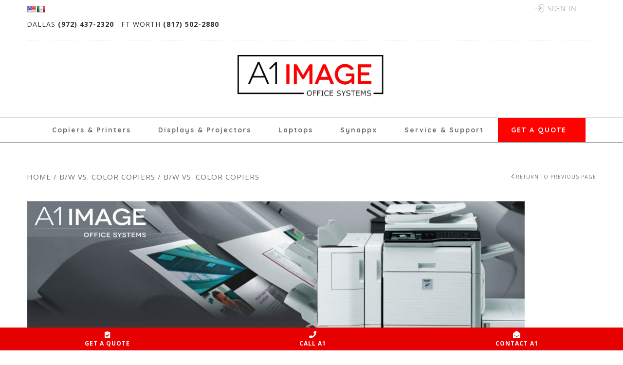

--- FILE ---
content_type: text/html; charset=UTF-8
request_url: https://a1image.com/bw-vs-color-copiers/bw-vs-color-copiers/
body_size: 27617
content:
<!doctype html>
<html lang="en" xmlns:og="http://opengraphprotocol.org/schema/" xmlns:fb="http://www.facebook.com/2008/fbml" prefix="og: https://ogp.me/ns# fb: https://ogp.me/ns/fb# article: https://ogp.me/ns/article#" itemscope="itemscope" itemtype="http://schema.org/WebPage">
<head>
    	<meta charset="UTF-8" />
    	    <meta name="viewport" content="width=device-width, initial-scale=1, maximum-scale=1"/>
		<meta http-equiv="X-UA-Compatible" content="IE=EmulateIE10" >

		

<meta name="wpsso-begin" content="wpsso structured data begin"/>
<!-- generator:1 --><meta name="generator" content="WPSSO Core 21.11.2/S"/>
<link rel="shortlink" href="https://a1image.com/?p=3242"/>
<meta property="fb:app_id" content="966242223397117"/>
<meta property="og:type" content="article"/>
<meta property="og:url" content="https://a1image.com/bw-vs-color-copiers/bw-vs-color-copiers/"/>
<meta property="og:locale" content="en_US"/>
<meta property="og:site_name" content="A1 Image - Sharp Copier Dealer Dallas Copiers and Laser Printers Document Management"/>
<meta property="og:title" content="B/W vs. Color Copiers  &ndash; A1 Image - Sharp Copier Dealer Dallas..."/>
<meta property="og:description" content="B/W vs. Color Office Copiers for Your Business. Many people are still unaware that you can now have a color copier system in the same price range as a black &amp; white system! Also, many manufacturers offer black and white copiers with a color scan feature! Of course the color toner/ink costs more..."/>
<meta property="og:updated_time" content="2018-05-22T21:55:37+00:00"/>
<!-- article:tag:1 --><meta property="article:tag" content="B/W vs. Color Copiers"/>
<meta property="article:published_time" content="2018-05-22T21:55:37+00:00"/>
<meta property="article:modified_time" content="2018-05-22T21:55:37+00:00"/>
<meta name="twitter:domain" content="a1image.com"/>
<meta name="twitter:title" content="B/W vs. Color Copiers  &ndash; A1 Image - Sharp Copier Dealer Dallas..."/>
<meta name="twitter:description" content="B/W vs. Color Office Copiers for Your Business. Many people are still unaware that you can now have a color copier system in the same price range as a black &amp; white system! Also, many..."/>
<meta name="twitter:card" content="summary"/>
<meta name="twitter:label1" content="Written by"/>
<meta name="twitter:data1" content="april"/>
<meta name="twitter:label2" content="Est. reading time"/>
<meta name="twitter:data2" content="1 minute"/>
<meta name="author" content="april"/>
<script type="application/ld+json" id="wpsso-schema-graph">{
    "@context": "https://schema.org",
    "@graph": [
        {
            "@id": "/bw-vs-color-copiers/bw-vs-color-copiers/#sso/blog-posting/3242",
            "@context": "https://schema.org",
            "@type": "BlogPosting",
            "mainEntityOfPage": "https://a1image.com/bw-vs-color-copiers/bw-vs-color-copiers/",
            "url": "https://a1image.com/bw-vs-color-copiers/bw-vs-color-copiers/",
            "sameAs": [
                "https://a1image.com/?p=3242"
            ],
            "name": "B/W vs. Color Copiers  &ndash; A1 Image - Sharp Copier Dealer Dallas...",
            "alternateName": "B/W vs. Color Copiers  &ndash; A1 Image - Sharp Copier Dealer Dallas Copiers and Laser Printers Document Management",
            "description": "B/W vs. Color Office Copiers for Your Business. Many people are still unaware that you can now have a color copier system in the same price range as a black &amp; white system! Also, many manufacturers offer black and white copiers with a color scan feature! Of course the color toner/ink costs more...",
            "publisher": [
                {
                    "@id": "/#sso/organization/site/org-banner-url"
                }
            ],
            "headline": "B/W vs. Color Copiers  &ndash; A1 Image - Sharp Copier Dealer Dallas Copiers and Laser Printers Document Management",
            "keywords": "B/W vs. Color Copiers",
            "inLanguage": "en",
            "datePublished": "2018-05-22T21:55:37+00:00",
            "dateModified": "2018-05-22T21:55:37+00:00",
            "author": {
                "@id": "/5dddb7ad2d1f7b29a07318a41cc17f44#sso/person"
            },
            "timeRequired": "PT1M"
        },
        {
            "@id": "/#sso/organization/site/org-banner-url",
            "@context": "https://schema.org",
            "@type": "Organization",
            "url": "https://a1image.com/",
            "name": "A1 Image - Sharp Copier Dealer Dallas Copiers and Laser Printers Document Management",
            "description": "Copiers, printers and document management systems in Dallas and Fort Worth"
        },
        {
            "@id": "/5dddb7ad2d1f7b29a07318a41cc17f44#sso/person",
            "@context": "https://schema.org",
            "@type": "Person",
            "name": "april",
            "givenName": "April",
            "familyName": "McMahon",
            "description": "Author archive page for april."
        }
    ]
}</script>
<meta name="wpsso-end" content="wpsso structured data end"/>
<meta name="wpsso-cached" content="2026-01-21T10:39:52+00:00 for a1image.com"/>
<meta name="wpsso-added" content="2026-01-21T10:39:52+00:00 in 0.850020 secs (19.30 MB peak)"/>

                    <meta name='robots' content='index, follow, max-image-preview:large, max-snippet:-1, max-video-preview:-1' />
	<style>img:is([sizes="auto" i], [sizes^="auto," i]) { contain-intrinsic-size: 3000px 1500px }</style>
	
	<!-- This site is optimized with the Yoast SEO plugin v26.8 - https://yoast.com/product/yoast-seo-wordpress/ -->
	<title>B/W vs. Color Copiers - A1 Image - Sharp Copier Dealer Dallas Copiers and Laser Printers Document Management</title>
	<link rel="canonical" href="https://a1image.com/bw-vs-color-copiers/bw-vs-color-copiers/" />
	<script type="application/ld+json" class="yoast-schema-graph">{"@context":"https://schema.org","@graph":[{"@type":"BreadcrumbList","@id":"https://a1image.com/bw-vs-color-copiers/bw-vs-color-copiers/#breadcrumb","itemListElement":[{"@type":"ListItem","position":1,"name":"Home","item":"https://a1image.com/"},{"@type":"ListItem","position":2,"name":"B/W vs. Color Copiers"}]}]}</script>
	<!-- / Yoast SEO plugin. -->


<link rel='dns-prefetch' href='//translate.google.com' />
<link rel='dns-prefetch' href='//cdnjs.cloudflare.com' />
<link rel='dns-prefetch' href='//fonts.googleapis.com' />
<link rel='preconnect' href='https://fonts.gstatic.com' crossorigin />
<link rel="alternate" type="application/rss+xml" title="A1 Image - Sharp Copier Dealer Dallas Copiers and Laser Printers Document Management &raquo; Feed" href="https://a1image.com/feed/" />
<meta property="og:title" content="B/W vs. Color Copiers"/><meta property="og:type" content="article"/><meta property="og:description" content="B/W vs. Color Office Copiers for Your Business Many people are still unaware that you can now have a color copier system in the same price range as a black &amp; white system! Also, many manufacturers offer black and white copiers with a color scan feature! Of course the color..."/><meta property="og:url" content="https://a1image.com/bw-vs-color-copiers/bw-vs-color-copiers/"/><meta property="og:site_name" content="A1 Image - Sharp Copier Dealer Dallas Copiers and Laser Printers Document Management"/><meta property="og:image" content="https://a1image.com/wp-content/uploads/2012/11/a1slide-ps-1024x369.jpg"/><script type="text/javascript">
/* <![CDATA[ */
window._wpemojiSettings = {"baseUrl":"https:\/\/s.w.org\/images\/core\/emoji\/16.0.1\/72x72\/","ext":".png","svgUrl":"https:\/\/s.w.org\/images\/core\/emoji\/16.0.1\/svg\/","svgExt":".svg","source":{"concatemoji":"https:\/\/a1image.com\/wp-includes\/js\/wp-emoji-release.min.js?ver=6.8.3"}};
/*! This file is auto-generated */
!function(s,n){var o,i,e;function c(e){try{var t={supportTests:e,timestamp:(new Date).valueOf()};sessionStorage.setItem(o,JSON.stringify(t))}catch(e){}}function p(e,t,n){e.clearRect(0,0,e.canvas.width,e.canvas.height),e.fillText(t,0,0);var t=new Uint32Array(e.getImageData(0,0,e.canvas.width,e.canvas.height).data),a=(e.clearRect(0,0,e.canvas.width,e.canvas.height),e.fillText(n,0,0),new Uint32Array(e.getImageData(0,0,e.canvas.width,e.canvas.height).data));return t.every(function(e,t){return e===a[t]})}function u(e,t){e.clearRect(0,0,e.canvas.width,e.canvas.height),e.fillText(t,0,0);for(var n=e.getImageData(16,16,1,1),a=0;a<n.data.length;a++)if(0!==n.data[a])return!1;return!0}function f(e,t,n,a){switch(t){case"flag":return n(e,"\ud83c\udff3\ufe0f\u200d\u26a7\ufe0f","\ud83c\udff3\ufe0f\u200b\u26a7\ufe0f")?!1:!n(e,"\ud83c\udde8\ud83c\uddf6","\ud83c\udde8\u200b\ud83c\uddf6")&&!n(e,"\ud83c\udff4\udb40\udc67\udb40\udc62\udb40\udc65\udb40\udc6e\udb40\udc67\udb40\udc7f","\ud83c\udff4\u200b\udb40\udc67\u200b\udb40\udc62\u200b\udb40\udc65\u200b\udb40\udc6e\u200b\udb40\udc67\u200b\udb40\udc7f");case"emoji":return!a(e,"\ud83e\udedf")}return!1}function g(e,t,n,a){var r="undefined"!=typeof WorkerGlobalScope&&self instanceof WorkerGlobalScope?new OffscreenCanvas(300,150):s.createElement("canvas"),o=r.getContext("2d",{willReadFrequently:!0}),i=(o.textBaseline="top",o.font="600 32px Arial",{});return e.forEach(function(e){i[e]=t(o,e,n,a)}),i}function t(e){var t=s.createElement("script");t.src=e,t.defer=!0,s.head.appendChild(t)}"undefined"!=typeof Promise&&(o="wpEmojiSettingsSupports",i=["flag","emoji"],n.supports={everything:!0,everythingExceptFlag:!0},e=new Promise(function(e){s.addEventListener("DOMContentLoaded",e,{once:!0})}),new Promise(function(t){var n=function(){try{var e=JSON.parse(sessionStorage.getItem(o));if("object"==typeof e&&"number"==typeof e.timestamp&&(new Date).valueOf()<e.timestamp+604800&&"object"==typeof e.supportTests)return e.supportTests}catch(e){}return null}();if(!n){if("undefined"!=typeof Worker&&"undefined"!=typeof OffscreenCanvas&&"undefined"!=typeof URL&&URL.createObjectURL&&"undefined"!=typeof Blob)try{var e="postMessage("+g.toString()+"("+[JSON.stringify(i),f.toString(),p.toString(),u.toString()].join(",")+"));",a=new Blob([e],{type:"text/javascript"}),r=new Worker(URL.createObjectURL(a),{name:"wpTestEmojiSupports"});return void(r.onmessage=function(e){c(n=e.data),r.terminate(),t(n)})}catch(e){}c(n=g(i,f,p,u))}t(n)}).then(function(e){for(var t in e)n.supports[t]=e[t],n.supports.everything=n.supports.everything&&n.supports[t],"flag"!==t&&(n.supports.everythingExceptFlag=n.supports.everythingExceptFlag&&n.supports[t]);n.supports.everythingExceptFlag=n.supports.everythingExceptFlag&&!n.supports.flag,n.DOMReady=!1,n.readyCallback=function(){n.DOMReady=!0}}).then(function(){return e}).then(function(){var e;n.supports.everything||(n.readyCallback(),(e=n.source||{}).concatemoji?t(e.concatemoji):e.wpemoji&&e.twemoji&&(t(e.twemoji),t(e.wpemoji)))}))}((window,document),window._wpemojiSettings);
/* ]]> */
</script>
<link rel='stylesheet' id='stripe-main-styles-css' href='https://a1image.com/wp-content/mu-plugins/vendor/godaddy/mwc-core/assets/css/stripe-settings.css' type='text/css' media='all' />
<style id='wp-emoji-styles-inline-css' type='text/css'>

	img.wp-smiley, img.emoji {
		display: inline !important;
		border: none !important;
		box-shadow: none !important;
		height: 1em !important;
		width: 1em !important;
		margin: 0 0.07em !important;
		vertical-align: -0.1em !important;
		background: none !important;
		padding: 0 !important;
	}
</style>
<link rel='stylesheet' id='wp-block-library-css' href='https://a1image.com/wp-includes/css/dist/block-library/style.min.css?ver=6.8.3' type='text/css' media='all' />
<style id='classic-theme-styles-inline-css' type='text/css'>
/*! This file is auto-generated */
.wp-block-button__link{color:#fff;background-color:#32373c;border-radius:9999px;box-shadow:none;text-decoration:none;padding:calc(.667em + 2px) calc(1.333em + 2px);font-size:1.125em}.wp-block-file__button{background:#32373c;color:#fff;text-decoration:none}
</style>
<style id='mfb-meta-field-block-style-inline-css' type='text/css'>
.wp-block-mfb-meta-field-block,.wp-block-mfb-meta-field-block *{box-sizing:border-box}.wp-block-mfb-meta-field-block.is-layout-flow>.prefix,.wp-block-mfb-meta-field-block.is-layout-flow>.suffix,.wp-block-mfb-meta-field-block.is-layout-flow>.value{margin-block-end:0;margin-block-start:0}.wp-block-mfb-meta-field-block.is-display-inline-block>*{display:inline-block}.wp-block-mfb-meta-field-block.is-display-inline-block .prefix{margin-inline-end:var(--mfb--gap,.5em)}.wp-block-mfb-meta-field-block.is-display-inline-block .suffix{margin-inline-start:var(--mfb--gap,.5em)}.wp-block-mfb-meta-field-block .value img,.wp-block-mfb-meta-field-block .value video{height:auto;max-width:100%}

</style>
<link rel='stylesheet' id='wpzoom-social-icons-block-style-css' href='https://a1image.com/wp-content/plugins/social-icons-widget-by-wpzoom/block/dist/style-wpzoom-social-icons.css?ver=4.5.4' type='text/css' media='all' />
<style id='global-styles-inline-css' type='text/css'>
:root{--wp--preset--aspect-ratio--square: 1;--wp--preset--aspect-ratio--4-3: 4/3;--wp--preset--aspect-ratio--3-4: 3/4;--wp--preset--aspect-ratio--3-2: 3/2;--wp--preset--aspect-ratio--2-3: 2/3;--wp--preset--aspect-ratio--16-9: 16/9;--wp--preset--aspect-ratio--9-16: 9/16;--wp--preset--color--black: #000000;--wp--preset--color--cyan-bluish-gray: #abb8c3;--wp--preset--color--white: #ffffff;--wp--preset--color--pale-pink: #f78da7;--wp--preset--color--vivid-red: #cf2e2e;--wp--preset--color--luminous-vivid-orange: #ff6900;--wp--preset--color--luminous-vivid-amber: #fcb900;--wp--preset--color--light-green-cyan: #7bdcb5;--wp--preset--color--vivid-green-cyan: #00d084;--wp--preset--color--pale-cyan-blue: #8ed1fc;--wp--preset--color--vivid-cyan-blue: #0693e3;--wp--preset--color--vivid-purple: #9b51e0;--wp--preset--gradient--vivid-cyan-blue-to-vivid-purple: linear-gradient(135deg,rgba(6,147,227,1) 0%,rgb(155,81,224) 100%);--wp--preset--gradient--light-green-cyan-to-vivid-green-cyan: linear-gradient(135deg,rgb(122,220,180) 0%,rgb(0,208,130) 100%);--wp--preset--gradient--luminous-vivid-amber-to-luminous-vivid-orange: linear-gradient(135deg,rgba(252,185,0,1) 0%,rgba(255,105,0,1) 100%);--wp--preset--gradient--luminous-vivid-orange-to-vivid-red: linear-gradient(135deg,rgba(255,105,0,1) 0%,rgb(207,46,46) 100%);--wp--preset--gradient--very-light-gray-to-cyan-bluish-gray: linear-gradient(135deg,rgb(238,238,238) 0%,rgb(169,184,195) 100%);--wp--preset--gradient--cool-to-warm-spectrum: linear-gradient(135deg,rgb(74,234,220) 0%,rgb(151,120,209) 20%,rgb(207,42,186) 40%,rgb(238,44,130) 60%,rgb(251,105,98) 80%,rgb(254,248,76) 100%);--wp--preset--gradient--blush-light-purple: linear-gradient(135deg,rgb(255,206,236) 0%,rgb(152,150,240) 100%);--wp--preset--gradient--blush-bordeaux: linear-gradient(135deg,rgb(254,205,165) 0%,rgb(254,45,45) 50%,rgb(107,0,62) 100%);--wp--preset--gradient--luminous-dusk: linear-gradient(135deg,rgb(255,203,112) 0%,rgb(199,81,192) 50%,rgb(65,88,208) 100%);--wp--preset--gradient--pale-ocean: linear-gradient(135deg,rgb(255,245,203) 0%,rgb(182,227,212) 50%,rgb(51,167,181) 100%);--wp--preset--gradient--electric-grass: linear-gradient(135deg,rgb(202,248,128) 0%,rgb(113,206,126) 100%);--wp--preset--gradient--midnight: linear-gradient(135deg,rgb(2,3,129) 0%,rgb(40,116,252) 100%);--wp--preset--font-size--small: 13px;--wp--preset--font-size--medium: 20px;--wp--preset--font-size--large: 36px;--wp--preset--font-size--x-large: 42px;--wp--preset--spacing--20: 0.44rem;--wp--preset--spacing--30: 0.67rem;--wp--preset--spacing--40: 1rem;--wp--preset--spacing--50: 1.5rem;--wp--preset--spacing--60: 2.25rem;--wp--preset--spacing--70: 3.38rem;--wp--preset--spacing--80: 5.06rem;--wp--preset--shadow--natural: 6px 6px 9px rgba(0, 0, 0, 0.2);--wp--preset--shadow--deep: 12px 12px 50px rgba(0, 0, 0, 0.4);--wp--preset--shadow--sharp: 6px 6px 0px rgba(0, 0, 0, 0.2);--wp--preset--shadow--outlined: 6px 6px 0px -3px rgba(255, 255, 255, 1), 6px 6px rgba(0, 0, 0, 1);--wp--preset--shadow--crisp: 6px 6px 0px rgba(0, 0, 0, 1);}:where(.is-layout-flex){gap: 0.5em;}:where(.is-layout-grid){gap: 0.5em;}body .is-layout-flex{display: flex;}.is-layout-flex{flex-wrap: wrap;align-items: center;}.is-layout-flex > :is(*, div){margin: 0;}body .is-layout-grid{display: grid;}.is-layout-grid > :is(*, div){margin: 0;}:where(.wp-block-columns.is-layout-flex){gap: 2em;}:where(.wp-block-columns.is-layout-grid){gap: 2em;}:where(.wp-block-post-template.is-layout-flex){gap: 1.25em;}:where(.wp-block-post-template.is-layout-grid){gap: 1.25em;}.has-black-color{color: var(--wp--preset--color--black) !important;}.has-cyan-bluish-gray-color{color: var(--wp--preset--color--cyan-bluish-gray) !important;}.has-white-color{color: var(--wp--preset--color--white) !important;}.has-pale-pink-color{color: var(--wp--preset--color--pale-pink) !important;}.has-vivid-red-color{color: var(--wp--preset--color--vivid-red) !important;}.has-luminous-vivid-orange-color{color: var(--wp--preset--color--luminous-vivid-orange) !important;}.has-luminous-vivid-amber-color{color: var(--wp--preset--color--luminous-vivid-amber) !important;}.has-light-green-cyan-color{color: var(--wp--preset--color--light-green-cyan) !important;}.has-vivid-green-cyan-color{color: var(--wp--preset--color--vivid-green-cyan) !important;}.has-pale-cyan-blue-color{color: var(--wp--preset--color--pale-cyan-blue) !important;}.has-vivid-cyan-blue-color{color: var(--wp--preset--color--vivid-cyan-blue) !important;}.has-vivid-purple-color{color: var(--wp--preset--color--vivid-purple) !important;}.has-black-background-color{background-color: var(--wp--preset--color--black) !important;}.has-cyan-bluish-gray-background-color{background-color: var(--wp--preset--color--cyan-bluish-gray) !important;}.has-white-background-color{background-color: var(--wp--preset--color--white) !important;}.has-pale-pink-background-color{background-color: var(--wp--preset--color--pale-pink) !important;}.has-vivid-red-background-color{background-color: var(--wp--preset--color--vivid-red) !important;}.has-luminous-vivid-orange-background-color{background-color: var(--wp--preset--color--luminous-vivid-orange) !important;}.has-luminous-vivid-amber-background-color{background-color: var(--wp--preset--color--luminous-vivid-amber) !important;}.has-light-green-cyan-background-color{background-color: var(--wp--preset--color--light-green-cyan) !important;}.has-vivid-green-cyan-background-color{background-color: var(--wp--preset--color--vivid-green-cyan) !important;}.has-pale-cyan-blue-background-color{background-color: var(--wp--preset--color--pale-cyan-blue) !important;}.has-vivid-cyan-blue-background-color{background-color: var(--wp--preset--color--vivid-cyan-blue) !important;}.has-vivid-purple-background-color{background-color: var(--wp--preset--color--vivid-purple) !important;}.has-black-border-color{border-color: var(--wp--preset--color--black) !important;}.has-cyan-bluish-gray-border-color{border-color: var(--wp--preset--color--cyan-bluish-gray) !important;}.has-white-border-color{border-color: var(--wp--preset--color--white) !important;}.has-pale-pink-border-color{border-color: var(--wp--preset--color--pale-pink) !important;}.has-vivid-red-border-color{border-color: var(--wp--preset--color--vivid-red) !important;}.has-luminous-vivid-orange-border-color{border-color: var(--wp--preset--color--luminous-vivid-orange) !important;}.has-luminous-vivid-amber-border-color{border-color: var(--wp--preset--color--luminous-vivid-amber) !important;}.has-light-green-cyan-border-color{border-color: var(--wp--preset--color--light-green-cyan) !important;}.has-vivid-green-cyan-border-color{border-color: var(--wp--preset--color--vivid-green-cyan) !important;}.has-pale-cyan-blue-border-color{border-color: var(--wp--preset--color--pale-cyan-blue) !important;}.has-vivid-cyan-blue-border-color{border-color: var(--wp--preset--color--vivid-cyan-blue) !important;}.has-vivid-purple-border-color{border-color: var(--wp--preset--color--vivid-purple) !important;}.has-vivid-cyan-blue-to-vivid-purple-gradient-background{background: var(--wp--preset--gradient--vivid-cyan-blue-to-vivid-purple) !important;}.has-light-green-cyan-to-vivid-green-cyan-gradient-background{background: var(--wp--preset--gradient--light-green-cyan-to-vivid-green-cyan) !important;}.has-luminous-vivid-amber-to-luminous-vivid-orange-gradient-background{background: var(--wp--preset--gradient--luminous-vivid-amber-to-luminous-vivid-orange) !important;}.has-luminous-vivid-orange-to-vivid-red-gradient-background{background: var(--wp--preset--gradient--luminous-vivid-orange-to-vivid-red) !important;}.has-very-light-gray-to-cyan-bluish-gray-gradient-background{background: var(--wp--preset--gradient--very-light-gray-to-cyan-bluish-gray) !important;}.has-cool-to-warm-spectrum-gradient-background{background: var(--wp--preset--gradient--cool-to-warm-spectrum) !important;}.has-blush-light-purple-gradient-background{background: var(--wp--preset--gradient--blush-light-purple) !important;}.has-blush-bordeaux-gradient-background{background: var(--wp--preset--gradient--blush-bordeaux) !important;}.has-luminous-dusk-gradient-background{background: var(--wp--preset--gradient--luminous-dusk) !important;}.has-pale-ocean-gradient-background{background: var(--wp--preset--gradient--pale-ocean) !important;}.has-electric-grass-gradient-background{background: var(--wp--preset--gradient--electric-grass) !important;}.has-midnight-gradient-background{background: var(--wp--preset--gradient--midnight) !important;}.has-small-font-size{font-size: var(--wp--preset--font-size--small) !important;}.has-medium-font-size{font-size: var(--wp--preset--font-size--medium) !important;}.has-large-font-size{font-size: var(--wp--preset--font-size--large) !important;}.has-x-large-font-size{font-size: var(--wp--preset--font-size--x-large) !important;}
:where(.wp-block-post-template.is-layout-flex){gap: 1.25em;}:where(.wp-block-post-template.is-layout-grid){gap: 1.25em;}
:where(.wp-block-columns.is-layout-flex){gap: 2em;}:where(.wp-block-columns.is-layout-grid){gap: 2em;}
:root :where(.wp-block-pullquote){font-size: 1.5em;line-height: 1.6;}
</style>
<link rel='stylesheet' id='css_frontend_developress-css' href='https://a1image.com/wp-content/plugins/developress-sticky-footer-bar/css/css-frontend.css?ver=1.0' type='text/css' media='all' />
<link rel='stylesheet' id='font_awesome_css-css' href='https://cdnjs.cloudflare.com/ajax/libs/font-awesome/5.15.3/css/all.min.css?ver=5.15.3' type='text/css' media='all' />
<link rel='stylesheet' id='google-language-translator-css' href='https://a1image.com/wp-content/plugins/google-language-translator/css/style.css?ver=6.0.20' type='text/css' media='' />
<link rel='stylesheet' id='uap_public_style-css' href='https://a1image.com/wp-content/plugins/indeed-affiliate-pro/assets/css/main_public.min.css?ver=6.8.3' type='text/css' media='all' />
<link rel='stylesheet' id='uap_templates-css' href='https://a1image.com/wp-content/plugins/indeed-affiliate-pro/assets/css/templates.min.css?ver=6.8.3' type='text/css' media='all' />
<style id='woocommerce-inline-inline-css' type='text/css'>
.woocommerce form .form-row .required { visibility: visible; }
</style>
<link rel='stylesheet' id='wp-job-manager-job-listings-css' href='https://a1image.com/wp-content/plugins/wp-job-manager/assets/dist/css/job-listings.css?ver=598383a28ac5f9f156e4' type='text/css' media='all' />
<link rel='stylesheet' id='wp-components-css' href='https://a1image.com/wp-includes/css/dist/components/style.min.css?ver=6.8.3' type='text/css' media='all' />
<link rel='stylesheet' id='godaddy-styles-css' href='https://a1image.com/wp-content/mu-plugins/vendor/wpex/godaddy-launch/includes/Dependencies/GoDaddy/Styles/build/latest.css?ver=2.0.2' type='text/css' media='all' />
<link rel='stylesheet' id='parent-style-css' href='https://a1image.com/wp-content/themes/legenda/style.css?ver=6.8.3' type='text/css' media='all' />
<link rel='stylesheet' id='wpzoom-social-icons-socicon-css' href='https://a1image.com/wp-content/plugins/social-icons-widget-by-wpzoom/assets/css/wpzoom-socicon.css?ver=1768513490' type='text/css' media='all' />
<link rel='stylesheet' id='wpzoom-social-icons-genericons-css' href='https://a1image.com/wp-content/plugins/social-icons-widget-by-wpzoom/assets/css/genericons.css?ver=1768513490' type='text/css' media='all' />
<link rel='stylesheet' id='wpzoom-social-icons-academicons-css' href='https://a1image.com/wp-content/plugins/social-icons-widget-by-wpzoom/assets/css/academicons.min.css?ver=1768513490' type='text/css' media='all' />
<link rel='stylesheet' id='wpzoom-social-icons-font-awesome-3-css' href='https://a1image.com/wp-content/plugins/social-icons-widget-by-wpzoom/assets/css/font-awesome-3.min.css?ver=1768513490' type='text/css' media='all' />
<link rel='stylesheet' id='dashicons-css' href='https://a1image.com/wp-includes/css/dashicons.min.css?ver=6.8.3' type='text/css' media='all' />
<style id='dashicons-inline-css' type='text/css'>
[data-font="Dashicons"]:before {font-family: 'Dashicons' !important;content: attr(data-icon) !important;speak: none !important;font-weight: normal !important;font-variant: normal !important;text-transform: none !important;line-height: 1 !important;font-style: normal !important;-webkit-font-smoothing: antialiased !important;-moz-osx-font-smoothing: grayscale !important;}
</style>
<link rel='stylesheet' id='wpzoom-social-icons-styles-css' href='https://a1image.com/wp-content/plugins/social-icons-widget-by-wpzoom/assets/css/wpzoom-social-icons-styles.css?ver=1768513490' type='text/css' media='all' />
<link rel='stylesheet' id='yith_ywraq_frontend-css' href='https://a1image.com/wp-content/plugins/yith-woocommerce-request-a-quote-premium/assets/css/ywraq-frontend.css?ver=4.39.0' type='text/css' media='all' />
<style id='yith_ywraq_frontend-inline-css' type='text/css'>
:root {
		--ywraq_layout_button_bg_color: rgb(251,1,1);
		--ywraq_layout_button_bg_color_hover: rgb(183,4,4);
		--ywraq_layout_button_border_color: rgb(251,1,1);
		--ywraq_layout_button_border_color_hover: rgb(188,4,4);
		--ywraq_layout_button_color: #ffffff;
		--ywraq_layout_button_color_hover: #ffffff;
		
		--ywraq_checkout_button_bg_color: rgb(251,1,1);
		--ywraq_checkout_button_bg_color_hover: rgb(198,5,5);
		--ywraq_checkout_button_border_color: rgb(251,1,1);
		--ywraq_checkout_button_border_color_hover: rgb(208,10,10);
		--ywraq_checkout_button_color: #ffffff;
		--ywraq_checkout_button_color_hover: #ffffff;
		
		--ywraq_accept_button_bg_color: rgb(251,1,1);
		--ywraq_accept_button_bg_color_hover: rgb(168,9,9);
		--ywraq_accept_button_border_color: rgb(251,1,1);
		--ywraq_accept_button_border_color_hover: rgb(175,13,13);
		--ywraq_accept_button_color: #ffffff;
		--ywraq_accept_button_color_hover: #ffffff;
		
		--ywraq_reject_button_bg_color: transparent;
		--ywraq_reject_button_bg_color_hover: #CC2B2B;
		--ywraq_reject_button_border_color: #CC2B2B;
		--ywraq_reject_button_border_color_hover: #CC2B2B;
		--ywraq_reject_button_color: #CC2B2B;
		--ywraq_reject_button_color_hover: #ffffff;
		}		

</style>
<link rel='stylesheet' id='et-fonts-css' href='https://a1image.com/wp-content/themes/legenda/css/et-fonts.css?ver=4.5.4' type='text/css' media='all' />
<link rel='stylesheet' id='style-css' href='https://a1image.com/wp-content/themes/legenda-child/style.css?ver=4.5.4' type='text/css' media='all' />
<link rel='stylesheet' id='js_composer_front-css' href='https://a1image.com/wp-content/plugins/js_composer/assets/css/js_composer.min.css?ver=8.5' type='text/css' media='all' />
<link rel='stylesheet' id='responsive-css' href='https://a1image.com/wp-content/themes/legenda/css/responsive.css?ver=4.5.4' type='text/css' media='all' />
<link rel='stylesheet' id='large-resolution-css' href='https://a1image.com/wp-content/themes/legenda/css/large-resolution.css?ver=6.8.3' type='text/css' media='(min-width: 1200px)' />
<link rel="preload" as="style" href="https://fonts.googleapis.com/css?family=Montserrat:400%7CPoppins:400,600%7CQuicksand:700,400%7COpen%20Sans:400,700&#038;subset=latin&#038;display=swap&#038;ver=1764080329" /><link rel="stylesheet" href="https://fonts.googleapis.com/css?family=Montserrat:400%7CPoppins:400,600%7CQuicksand:700,400%7COpen%20Sans:400,700&#038;subset=latin&#038;display=swap&#038;ver=1764080329" media="print" onload="this.media='all'"><noscript><link rel="stylesheet" href="https://fonts.googleapis.com/css?family=Montserrat:400%7CPoppins:400,600%7CQuicksand:700,400%7COpen%20Sans:400,700&#038;subset=latin&#038;display=swap&#038;ver=1764080329" /></noscript><style id='custom-style-inline-css' type='text/css'>
                                            .label-icon.sale-label {
                    width: 48px;
                    height: 48px;
                }
                .label-icon.sale-label { background-image: url(https://a1image.com/wp-content/themes/legenda/images/label-sale.png); }
            
                                            .label-icon.new-label {
                    width: 48px;
                    height: 48px;
                }
                .label-icon.new-label { background-image: url(https://a1image.com/wp-content/themes/legenda/images/label-new.png); }
            
            
                            .mobile-nav, .mobile-nav.side-block .close-block, .mobile-nav .et-mobile-menu li > a,.mobile-nav .et-mobile-menu li .open-child, .mobile-nav .et-mobile-menu > li > ul li{
                    background-color: #ffffff !important;
                }
            
                            .et-mobile-menu li > a,.mobile-nav ul.links{
                    border-top:1px solid #222222 !important;
                }
            
            	                .mobile-nav .et-mobile-menu li > a, .mobile-nav ul.links li a {
	                          color: #232323;	                         font-family: Quicksand;	                           font-size: 16px;                                line-height: 1.5;	                        	                    	                         font-weight: 400;	                    	                    	                      text-transform:  none;	                }
	            
                            	.mobile-nav .mobile-nav-heading, .mobile-nav .close-mobile-nav {
	                          color: #1e1e1e;	                         font-family: Open Sans;                               font-size: 16px;                                line-height: 1;                            	                    	                         font-weight: 400;	                    	                    	                      text-transform:  none;	                }
            
        	
            body,                select,                .products-small .product-item a,                .woocommerce-breadcrumb,                #breadcrumb,                .woocommerce-breadcrumb a,                #breadcrumb a,                .etheme_widget_recent_comments .comment_link a,                .product-categories li ul a,                .product_list_widget del .amount,                .page-numbers li a,                .page-numbers li span,                .pagination li a,                .pagination li span,                .images .main-image-slider ul.slides .zoom-link:hover,                .quantity .qty,                .price .from,                .price del,                .shopping-cart-widget .cart-summ .items,                .shopping-cart-widget .cart-summ .for-label,                .posted-in a,                .tabs .tab-title,                .toggle-element .open-this,                .blog-post .post-info .posted-in a,                .menu-type1 .menu ul > li > a,                .post-next-prev a { color: #6f6f6f; }

	        
	        a:hover,                .button:hover,                button:hover,                input[type=submit]:hover,                .menu-icon:hover,                .widget_layered_nav ul li:hover,                .page-numbers li span,                .pagination li span,                .page-numbers li a:hover,                .pagination li a:hover,                .largest,                .thumbnail:hover i,                .demo-icons .demo-icon:hover,                .demo-icons .demo-icon:hover i,                .switchToGrid:hover,                .switchToList:hover,                .switcher-active,                .switcher-active:hover,                .emodal .close-modal:hover,                .prev.page-numbers:hover:after,                .next.page-numbers:hover:after,                strong.active,                span.active,                em.active,                a.active,                p.active,                .shopping-cart-widget .cart-summ .price-summ,                .products-small .product-item h5 a:hover,                .slider-container .slider-next:hover:before,                .slider-container .slider-prev:hover:before,                .fullwidthbanner-container .tp-rightarrow.default:hover:before,                .fullwidthbanner-container .tp-leftarrow.default:hover:before,                .side-area .close-block:hover i,                .back-to-top:hover, .back-to-top:hover i,                .product-info .single_add_to_wishlist:hover:before,                .images .main-image-slider ul.slides .zoom-link i:hover,                .footer_menu li:hover:before,                .main-nav .menu > li.current-menu-parent > a,                .main-nav .menu > li.current-menu-item > a,                .page-numbers .next:hover:before,                .pagination .next:hover:before,                .etheme_twitter .tweet a,                .small-slider-arrow.arrow-left:hover,                .small-slider-arrow.arrow-right:hover,                .active2:hover,                .active2,                .checkout-steps-nav a.button.active,                .checkout-steps-nav a.button.active:hover,                .button.active,                button.active,                input[type=submit].active,                .widget_categories .current-cat a,                .widget_pages .current_page_parent > a,                div.dark_rounded .pp_contract:hover,                div.dark_rounded .pp_expand:hover,                div.dark_rounded .pp_close:hover,                .etheme_cp .etheme_cp_head .etheme_cp_btn_close:hover,                .hover-icon:hover,                .side-area-icon:hover,                .etheme_cp .etheme_cp_content .etheme_cp_section .etheme_cp_section_header .etheme_cp_btn_clear:hover,                .header-type-3 .main-nav .menu-wrapper .menu > li.current-menu-item > a,                .header-type-3 .main-nav .menu-wrapper .menu > li.current-menu-parent > a,                .header-type-3 .main-nav .menu-wrapper .menu > li > a:hover,                .fixed-header .menu > li.current-menu-item > a,                .fixed-header .menu > li > a:hover,                .main-nav .menu > li > a:hover,                .product-categories > li > a:hover,                .custom-info-block.a-right span,                .custom-info-block.a-left span,                .custom-info-block a i:hover,                .product-categories > li.current-cat > a,                .menu-wrapper .menu .nav-sublist-dropdown .menu-parent-item > a:hover,                .woocommerce .woocommerce-breadcrumb a:hover,                .woocommerce-page .woocommerce-breadcrumb a:hover,                .product-info .posted_in a:hover,                .slide-item .product .products-page-cats a:hover,                .products-grid .product .products-page-cats a:hover,                .widget_layered_nav ul li:hover a,                .page-heading .row-fluid .span12 > .back-to:hover,                .breadcrumbs .back-to:hover,                #breadcrumb a:hover,                .links li a:hover,                .menu-wrapper .menu > .nav-sublist-dropdown .menu-parent-item ul li:hover,                .menu-wrapper .menu > .nav-sublist-dropdown .menu-parent-item ul li:hover a,                .menu-wrapper .menu ul > li > a:hover,                .filled.active,                .shopping-cart-widget .cart-summ a:hover,                .product-categories > li > ul > li > a:hover,                .product-categories > li > ul > li > a:hover + span,                .product-categories ul.children li > a:hover,                .product-categories ul.children li > a:hover + span,                .product-categories > li.current-cat > a+span,                .widget_nav_menu .current-menu-item a,                .widget_nav_menu .current-menu-item:before,                .fixed-menu-type2 .fixed-header .nav-sublist-dropdown li a:hover,                .product-category h5:hover,                .product-categories .children li.current-cat,                .product-categories .children li.current-cat a,                .product-categories .children li.current-cat span,                .pricing-table ul li.row-price,                .product-category:hover h5,                .widget_nav_menu li a:hover,                .widget_nav_menu li:hover:before,                .list li:before,                .toolbar .switchToGrid:hover:before,                .toolbar .switchToList:hover:before,                .toolbar .switchToGrid.switcher-active:before,                .toolbar .switchToList.switcher-active:before,                .toolbar .switchToGrid.switcher-active,                .toolbar .switchToList.switcher-active,                .blog-post .post-info a:hover,                .show-all-posts:hover,                .cbp-qtrotator .testimonial-author .excerpt,                .top-bar .wishlist-link a:hover span,                .menu-type2 .menu .nav-sublist-dropdown .menu-parent-item li:hover:before,                .back-to-top:hover:before,                .tabs .tab-title:hover,                .flex-direction-nav a:hover,                .widget_layered_nav ul li a:hover,                .widget_layered_nav ul li:hover,                .product-categories .open-this:hover,                .widget_categories li:hover:before,                .etheme-social-icons li a:hover,                .product-categories > li.opened .open-this:hover,                .slider-container .show-all-posts:hover,                .widget_layered_nav ul li.chosen .count,                .widget_layered_nav ul li.chosen a,                .widget_layered_nav ul li.chosen a:before,                .recent-post-mini strong,                .menu-wrapper .menu ul > li:hover:before,                .fixed-header .menu ul > li:hover:before,                .team-member .member-mask .mask-text a:hover,                .show-quickly:hover,                .header-type-6 .top-bar .top-links .submenu-dropdown ul li a:hover,                .header-type-6 .top-bar .top-links .submenu-dropdown ul li:hover:before,                .side-area-icon i:hover:before,                .menu-icon i:hover:before,                a.bbp-author-name,                #bbpress-forums #bbp-single-user-details #bbp-user-navigation li.current a,                #bbpress-forums #bbp-single-user-details #bbp-user-navigation li.current:before,                .bbp-forum-header a.bbp-forum-permalink,                .bbp-topic-header a.bbp-topic-permalink,                .bbp-reply-header a.bbp-reply-permalink,                .et-tweets.owl-carousel .owl-prev:hover:before,                .et-tweets.owl-carousel .owl-next:hover:before,                .etheme_widget_brands ul li.active-brand a,                .comment-block .author-link a:hover,                .header-type-3 .shopping-cart-link span.amount,                .header-type-4 .shopping-cart-link span.amount,                .header-type-6 .shopping-cart-link span.amount,                a.view-all-results:hover,                .bottom-btn .left              { color: #ff0000; }

	        .hover-icon:hover,                .breadcrumbs .back-to:hover    { color: #ff0000!important; }

	        .filled:hover,                .progress-bar > div,                .active2:hover,                .button.active:hover,                button.active:hover,                input[type=submit].active:hover,                .checkout-steps-nav a.button.active:hover,                .portfolio-filters .active,                .product-info .single_add_to_cart_button,                .product-info .single_add_to_wishlist:hover,                .checkout-button.button,                .checkout-button.button:hover,                .header-type-6 .top-bar,                .filled.active,                .block-with-ico.ico-position-top i,                .added-text,                .etheme_cp_btn_show,                .button.white.filled:hover,                .button.active,                .button.active2,                .button.white:hover,                .woocommerce-checkout-payment .place-order .button,                .bottom-btn .right                 { background-color: #ff0000; }

	        .button:hover,                button:hover,                .button.white.filled:hover,                input[type=submit]:hover,                .button.active,                button.active,                input[type=submit].active,                .filled:hover,                .widget_layered_nav ul li:hover,                .page-numbers li span,                .pagination li span,                .page-numbers li a:hover,                .pagination li a:hover,                .switchToGrid:hover,                .switchToList:hover,                .toolbar .switchToGrid.switcher-active,                .toolbar .switchToList.switcher-active,                textarea:focus,                input[type=text]:focus,                input[type=password]:focus,                input[type=datetime]:focus,                input[type=datetime-local]:focus,                input[type=date]:focus,                input[type=month]:focus,                input[type=time]:focus,                input[type=week]:focus,                input[type=number]:focus,                input[type=email]:focus,                input[type=url]:focus,                input[type=search]:focus,                input[type=tel]:focus,                input[type=color]:focus,                .uneditable-input:focus,                .active2,                .woocommerce.widget_price_filter .ui-slider .ui-slider-range,                .woocommerce-page .widget_price_filter .ui-slider .ui-slider-range,                .checkout-steps-nav a.button.active,                .product-info .single_add_to_cart_button,                .main-nav .menu > li.current-menu-parent > a:before,                .main-nav .menu > li.current-menu-item > a:before,                .cta-block.style-filled,                .search #searchform input[type=text]:focus,                .product-categories .open-this:hover,                .product-categories > li.opened .open-this:hover,                .woocommerce-checkout-payment .place-order .button,                .bottom-btn .left             { border-color: #ff0000; }

	        .products-small .product-item .price,                .product_list_widget .amount,                .cart_totals .table .total .amount,                .price              { color: #808080; }

	                      { color: rgb(225,0,0); }

	        .woocommerce.widget_price_filter .ui-slider .ui-slider-handle                 { background-color: rgb(225,0,0); }

	                     { border-color: rgb(225,0,0); }

			?>

	        .woocommerce.widget_price_filter .ui-slider .ui-slider-range,
	        .woocommerce-page .widget_price_filter .ui-slider .ui-slider-range{
	          background: rgba(255,0,0,0.35);
	        }

            
           	h1{color:#0a0909;font-family:"Poppins";font-size:40px;font-weight:600;line-height:50px;text-transform:initial;}h2{color:#1e1e1e;font-family:"Poppins";font-size:30px;font-weight:600;line-height:40px;text-transform:none;}h3{color:#232323;font-family:"Open Sans";font-size:20px;font-weight:400;line-height:30px;text-transform:none;}h4{color:#444444;font-family:"Open Sans";font-size:20px;font-weight:700;line-height:22px;text-transform:none;}h5{color:#a3a3a3;font-family:"Open Sans";font-size:14px;font-weight:400;line-height:28px;text-transform:none;}h6{color:#000000;font-family:"Quicksand";font-size:12px;font-weight:400;line-height:14px;text-transform:none;}            
            html {
                 font-size: 16px;            }

            body {
                      color: #939393;                     font-family: "Poppins";                       font-size: 16px;                        line-height: 1.125;                                                         font-weight: 400;                                  letter-spacing: 1px;                                background-color:#ffffff;background-size:cover;            }
	
	                        .main-nav .menu > li > a:hover, .menu-wrapper .menu .nav-sublist-dropdown .menu-parent-item > a:hover, .main-nav .menu > li .nav-sublist-dropdown .container > ul > li a:hover,.fixed-header .menu > li > a:hover, .fixed-header .menu > li .nav-sublist-dropdown .container > ul > li a:hover{
                    color: #ff0000 !important;                }
            
            .dropcap,                blockquote,                .team-member .member-mask .mask-text fieldset legend,                .button,                button,                .coupon .button,                input[type=submit],                .font2,                .shopping-cart-widget .totals,                .main-nav .menu > li > a,                .menu-wrapper .menu .nav-sublist-dropdown .menu-parent-item > a,                .fixed-header .menu .nav-sublist-dropdown .menu-parent-item > a,                .fixed-header .menu > li > a,                .side-block .close-block,                .side-area .widget-title,                .et-mobile-menu li > a,                .page-heading .row-fluid .span12 > .back-to,                .breadcrumbs .back-to,                .recent-post-mini a,                .etheme_widget_recent_comments ul li .post-title,                .product_list_widget a,                .widget_price_filter .widget-title,                .widget_layered_nav .widget-title,                .widget_price_filter h4,                .widget_layered_nav h4,                .products-list .product .product-name,                .table.products-table th,                .table.products-table .product-name a,                .table.products-table .product-name dl dt,                .table.products-table .product-name dl dd,                .cart_totals .table .total th strong,                .cart_totals .table .total td strong .amount,                .pricing-table table .plan-price,                .pricing-table table.table thead:first-child tr:first-child th,                .pricing-table.style3 table .plan-price sup,                .pricing-table.style2 table .plan-price sup,                .pricing-table ul li.row-title,                .pricing-table ul li.row-price,                .pricing-table.style2 ul li.row-price sup,                .pricing-table.style3 ul li.row-price sup,                .tabs .tab-title,                .left-bar .left-titles .tab-title-left,                .right-bar .left-titles .tab-title-left,                .slider-container .show-all-posts,                .bc-type-variant2 .woocommerce-breadcrumb,                .bc-type-variant2 .breadcrumbs,                .post-single .post-share .share-title,                .toggle-element .toggle-title,                #bbpress-forums li.bbp-header,                #bbpress-forums .bbp-forum-title,                #bbpress-forums .bbp-topic-title,                #bbpress-forums .bbp-reply-title,                .product-thumbnails-slider .slides li.video-thumbnail span,                .coupon label,                .product-image-wrapper .out-of-stock,                .shop_table .product-name a,                .shop_table th,                .cart_totals .order-total th,                .page-heading .row-fluid .span12 .back-to,                .woocommerce table.shop_table th,                .woocommerce-page table.shop_table th,                .mobile-nav-heading,                .links a,                .top-bar .wishlist-link a,                .top-bar .cart-summ,                .shopping-cart-link span{#5b5b5bMontserrat13px4001px1.2307692307692none}
                                                                                                                        
            .fixed-header .menu > li.menu-full-width .nav-sublist-dropdown .container > ul > li > a, .main-nav .menu > li.menu-full-width .nav-sublist-dropdown .container > ul > li > a, .fixed-header .menu > li > a, .main-nav .menu > li > a, .fixed-header .menu > li .nav-sublist-dropdown .container > ul > li a, .main-nav .menu > li .nav-sublist-dropdown .container > ul > li a {color:#6b6b6b !important;font-family:Quicksand;font-size:14px;line-height:1.2857142857143;font-weight:700;letter-spacing:2px;text-transform:none;}
            .product-categories > li > a {
    text-transform: uppercase;
    color: #000000;
}
.header-type-3 .main-nav .menu, .header-type-4 .main-nav .menu {
    width: 950px;
}
.header-type-3 .top-bar {
    background-color: #ffffff;
}
.vc_row {
    margin-left: 15px;
    margin-right: 15px;
}
.toggle-element .toggle-title {
    color: #5b5b5b;
    font-family: "Nunito Sans";
    font-size: 18px;
    font-weight: 600;
    letter-spacing: 1px;
    line-height: 1.2307692307692;
    text-transform: none;
}

.copyright .container {
    padding: 20px 0;
    border-top: 1px solid #dbdbdb;
    background-color: #fafafa;
}
.widget_nav_menu li:before {
    content: "\f105";
    font-family: FontAwesome;
    font-size: 14px;
    position: absolute;
    left: 35px;
    top: 17px;
    color: #fff;
}
.widget_nav_menu li a {
    padding: 15px 20px 15px 50px;
    color: #fff;
    font-size: 15px;
    display: block;
    border-top: 1px solid #e6e6e6!important;
}
.widget_nav_menu li a:hover {
    color: #ccc;
}
.widget_nav_menu .current-menu-item a {
    color: #ccc;
}
.cn-list {
    font-family: "Open Sans";
    font-size: 18px;
    line-height: 33px;
}

element.style {
}
ul.cn-cat-tree.cn-category-image-container {
    -moz-box-sizing: border-box;
    -webkit-box-sizing: border-box;
    box-sizing: border-box;
    clear: both;
    line-height: normal;
    list-style: none;
    margin: 0 0 20px;
    padding: 0;
    display: none;
    text-align: left;
}
.posted-by {  display:none;  }
.posted-on {  display:none;  }
.post-info {  display:none;  }
li.current-menu-item>a {
    text-decoration: none;
}
.nav-sublist-dropdown .container, .main-nav .menu > li .nav-sublist-dropdown .container {
    max-width: 100%;
        background-color: #ffffff;
}
li.menu-item.menu-item-type-custom.menu-item-object-custom.menu-item-3980.item-level-0.menu-dropdown.columns-2 {
    background-color: #FE0200;
}
.header-type-3 .main-nav .double-border, .header-type-4 .main-nav .double-border {
    padding: 0px 12px;
    border: none;
}
.nav-sublist-dropdown .container, .main-nav .menu > li .nav-sublist-dropdown .container {
    max-width: 100%;
        background-color: #ffffff;
}
.fixed-header {
    background-color: #ffffff;
    border-bottom: 1px solid #34495E;
    -webkit-box-shadow: 0px 0px 0px 0px rgba(0, 0, 0, 0.3);
    box-shadow: 0px 0px 0px 0px rgba(0, 0, 0, 0.3);
    padding: 0px 4px;
}
.main-nav {
    border-top: 0px solid #34495E;
    border-bottom: 1px solid #34495E;
    padding: 0px 0;
    position: relative;
}
.page-wrapper {
    background-color: #ffffff;
}
.admin-bar .fixed-header-area.fixed-already {
    top: 0px;
}
a:-webkit-any-link {
    color: #000000;
    cursor: pointer;
    text-decoration: none;
}
body {
    color: #262626;
    font-family: "Open Sans";
    font-size: 15px;
    line-height: 19px;
}
.fa-check {
  color: white;
}
li.current-menu-item>a {
    text-decoration: none;
}
}
 .single-product-page .product-info .product_meta .product_meta {
    width: 100%;
    float: none;
    display: inline-block;
    padding-top: 30px;
}
.quick-view-popup .product-info .price, .single-product-page .product-info .price {
    font-size: 2.08rem;
    line-height: 1;
    margin-bottom: 30px;
    /* margin-top: 30px; */
}
.yith-ywraq-add-to-quote a, .yith_ywraq_add_item_browse_message a {
    font-size: 14px;
    font-weight: 600;
    margin: 0 auto;
}
.button, button, .coupon .button, input[type="submit"]
 {
    border: 1px solid #dddddd;
    display: inline-block;
    color: #000000;
    background-color: rgba(255, 255, 255, 0.2);
    font-size: .92rem;
    font-family: 'Montserrat';
    padding: 15px 20px;
}

.bc-type-variant2 {
    background-color: #ffffff;
    padding: 10px 0;
    font-family: 'open sans';
    font-size: small;
    /* -webkit-box-shadow: 0px 11px 14px -16px rgba(0, 0, 0, 0.5) inset, 0px -11px 14px -16px rgba(0, 0, 0, 0.5) inset; */
    /* box-shadow: 0px 11px 14px -16px rgba(0, 0, 0, 0.5) inset, 0px -11px 14px -16px rgba(0, 0, 0, 0.5) inset; */
}
.vc_custom_heading.vc_gitem-post-data.vc_gitem-post-data-source-post_excerpt {
    display: none !important;
}
.page-heading .row-fluid .span12 .back-to {
    position: absolute;
    right: 0;
    top: 1px;
    font-size: .65rem;
    font-family: 'Open Sans';
    color: #777;
    text-transform: uppercase;
    letter-spacing: 1px;
}
        
</style>
<link rel='preload' as='font'  id='wpzoom-social-icons-font-academicons-woff2-css' href='https://a1image.com/wp-content/plugins/social-icons-widget-by-wpzoom/assets/font/academicons.woff2?v=1.9.2'  type='font/woff2' crossorigin />
<link rel='preload' as='font'  id='wpzoom-social-icons-font-fontawesome-3-woff2-css' href='https://a1image.com/wp-content/plugins/social-icons-widget-by-wpzoom/assets/font/fontawesome-webfont.woff2?v=4.7.0'  type='font/woff2' crossorigin />
<link rel='preload' as='font'  id='wpzoom-social-icons-font-genericons-woff-css' href='https://a1image.com/wp-content/plugins/social-icons-widget-by-wpzoom/assets/font/Genericons.woff'  type='font/woff' crossorigin />
<link rel='preload' as='font'  id='wpzoom-social-icons-font-socicon-woff2-css' href='https://a1image.com/wp-content/plugins/social-icons-widget-by-wpzoom/assets/font/socicon.woff2?v=4.5.4'  type='font/woff2' crossorigin />
<script type="text/template" id="tmpl-variation-template">
	<div class="woocommerce-variation-description">{{{ data.variation.variation_description }}}</div>
	<div class="woocommerce-variation-price">{{{ data.variation.price_html }}}</div>
	<div class="woocommerce-variation-availability">{{{ data.variation.availability_html }}}</div>
</script>
<script type="text/template" id="tmpl-unavailable-variation-template">
	<p role="alert">Sorry, this product is unavailable. Please choose a different combination.</p>
</script>
<script type="text/javascript" src="https://a1image.com/wp-includes/js/jquery/jquery.min.js?ver=3.7.1" id="jquery-core-js"></script>
<script type="text/javascript" src="https://a1image.com/wp-includes/js/jquery/jquery-migrate.min.js?ver=3.4.1" id="jquery-migrate-js"></script>
<script type="text/javascript" id="uap-public-functions-js-extra">
/* <![CDATA[ */
var ajax_url = "https:\/\/a1image.com\/wp-admin\/admin-ajax.php";
/* ]]> */
</script>
<script type="text/javascript" src="https://a1image.com/wp-content/plugins/indeed-affiliate-pro/assets/js/public-functions.min.js?ver=1.1" id="uap-public-functions-js"></script>
<script type="text/javascript" src="https://a1image.com/wp-content/plugins/woocommerce/assets/js/jquery-blockui/jquery.blockUI.min.js?ver=2.7.0-wc.10.4.3" id="wc-jquery-blockui-js" data-wp-strategy="defer"></script>
<script type="text/javascript" id="wc-add-to-cart-js-extra">
/* <![CDATA[ */
var wc_add_to_cart_params = {"ajax_url":"\/wp-admin\/admin-ajax.php","wc_ajax_url":"\/?wc-ajax=%%endpoint%%","i18n_view_cart":"View cart","cart_url":"https:\/\/a1image.com\/?page_id=6043","is_cart":"","cart_redirect_after_add":"no"};
/* ]]> */
</script>
<script type="text/javascript" src="https://a1image.com/wp-content/plugins/woocommerce/assets/js/frontend/add-to-cart.min.js?ver=10.4.3" id="wc-add-to-cart-js" data-wp-strategy="defer"></script>
<script type="text/javascript" src="https://a1image.com/wp-content/plugins/woocommerce/assets/js/js-cookie/js.cookie.min.js?ver=2.1.4-wc.10.4.3" id="wc-js-cookie-js" defer="defer" data-wp-strategy="defer"></script>
<script type="text/javascript" id="woocommerce-js-extra">
/* <![CDATA[ */
var woocommerce_params = {"ajax_url":"\/wp-admin\/admin-ajax.php","wc_ajax_url":"\/?wc-ajax=%%endpoint%%","i18n_password_show":"Show password","i18n_password_hide":"Hide password"};
/* ]]> */
</script>
<script type="text/javascript" src="https://a1image.com/wp-content/plugins/woocommerce/assets/js/frontend/woocommerce.min.js?ver=10.4.3" id="woocommerce-js" defer="defer" data-wp-strategy="defer"></script>
<script type="text/javascript" src="https://a1image.com/wp-content/plugins/js_composer/assets/js/vendors/woocommerce-add-to-cart.js?ver=8.5" id="vc_woocommerce-add-to-cart-js-js"></script>
<script type="text/javascript" src="https://a1image.com/wp-content/themes/legenda/js/head.js?ver=6.8.3" id="head-js"></script>
<script type="text/javascript" src="https://a1image.com/wp-includes/js/underscore.min.js?ver=1.13.7" id="underscore-js"></script>
<script type="text/javascript" id="wp-util-js-extra">
/* <![CDATA[ */
var _wpUtilSettings = {"ajax":{"url":"\/wp-admin\/admin-ajax.php"}};
/* ]]> */
</script>
<script type="text/javascript" src="https://a1image.com/wp-includes/js/wp-util.min.js?ver=6.8.3" id="wp-util-js"></script>
<script type="text/javascript" id="et-custom-js-js-after">
/* <![CDATA[ */

            var ajaxFilterEnabled = 1;
            var successfullyAdded = 'successfully added to your shopping cart';
            var view_mode_default = 'grid_list';
            var catsAccordion = false;

                            var catsAccordion = true;
                                            var checkoutUrl = 'https://a1image.com/?page_id=6044';
                    var contBtn = 'Continue shopping';
                    var checkBtn = 'Checkout';
                        
/* ]]> */
</script>
<script></script><link rel="https://api.w.org/" href="https://a1image.com/wp-json/" /><link rel="alternate" title="JSON" type="application/json" href="https://a1image.com/wp-json/wp/v2/posts/3242" /><link rel="EditURI" type="application/rsd+xml" title="RSD" href="https://a1image.com/xmlrpc.php?rsd" />
<meta name="generator" content="WordPress 6.8.3" />
<meta name="generator" content="WooCommerce 10.4.3" />
<link rel="alternate" title="oEmbed (JSON)" type="application/json+oembed" href="https://a1image.com/wp-json/oembed/1.0/embed?url=https%3A%2F%2Fa1image.com%2Fbw-vs-color-copiers%2Fbw-vs-color-copiers%2F" />
<link rel="alternate" title="oEmbed (XML)" type="text/xml+oembed" href="https://a1image.com/wp-json/oembed/1.0/embed?url=https%3A%2F%2Fa1image.com%2Fbw-vs-color-copiers%2Fbw-vs-color-copiers%2F&#038;format=xml" />
<meta name="generator" content="Redux 4.5.10" /><style>#google_language_translator{clear:both;}#flags{width:165px;}#flags a{display:inline-block;margin-right:2px;}.goog-tooltip{display: none!important;}.goog-tooltip:hover{display: none!important;}.goog-text-highlight{background-color:transparent!important;border:none!important;box-shadow:none!important;}#google_language_translator select.goog-te-combo{color:#32373c;}div.skiptranslate{display:none!important;}body{top:0px!important;}#goog-gt-{display:none!important;}font font{background-color:transparent!important;box-shadow:none!important;position:initial!important;}#glt-translate-trigger{left:20px;right:auto;}#glt-translate-trigger > span{color:#ffffff;}#glt-translate-trigger{background:#fe0200;}.goog-te-gadget .goog-te-combo{width:100%;}#google_language_translator .goog-te-gadget .goog-te-combo{background:#ffffff;border:0!important;}</style><meta name='uap-token' content='8161c06b3f'><!-- Global site tag (gtag.js) - Google Analytics -->
<script async src="https://www.googletagmanager.com/gtag/js?id=UA-23511082-3"></script>
<script>
  window.dataLayer = window.dataLayer || [];
  function gtag(){dataLayer.push(arguments);}
  gtag('js', new Date());

  gtag('config', 'UA-23511082-3');
</script>
<script src="https://analytics.ahrefs.com/analytics.js" data-key="oOROnbZzTeZQn/e+QW3Wxw" async></script>

<!-- Facebook Pixel Code --><script>!function(f,b,e,v,n,t,s){if(f.fbq)return;n=f.fbq=function(){n.callMethod?n.callMethod.apply(n,arguments):n.queue.push(arguments)};if(!f._fbq)f._fbq=n;n.push=n;n.loaded=!0;n.version='2.0';n.queue=[];t=b.createElement(e);t.async=!0;t.src=v;s=b.getElementsByTagName(e)[0];s.parentNode.insertBefore(t,s)}(window,document,'script','https://connect.facebook.net/en_US/fbevents.js'); fbq('init', '1449456209819284'); fbq('track', 'PageView');</script><noscript> <img height="1" width="1" src="https://www.facebook.com/tr?id=1449456209819284&ev=PageView&noscript=1"/></noscript><!-- End Facebook Pixel Code -->	<noscript><style>.woocommerce-product-gallery{ opacity: 1 !important; }</style></noscript>
	<link rel="apple-touch-icon" sizes="57x57" href="/apple-icon-57x57.png">
<link rel="apple-touch-icon" sizes="60x60" href="/apple-icon-60x60.png">
<link rel="apple-touch-icon" sizes="72x72" href="/apple-icon-72x72.png">
<link rel="apple-touch-icon" sizes="76x76" href="/apple-icon-76x76.png">
<link rel="apple-touch-icon" sizes="114x114" href="/apple-icon-114x114.png">
<link rel="apple-touch-icon" sizes="120x120" href="/apple-icon-120x120.png">
<link rel="apple-touch-icon" sizes="144x144" href="/apple-icon-144x144.png">
<link rel="apple-touch-icon" sizes="152x152" href="/apple-icon-152x152.png">
<link rel="apple-touch-icon" sizes="180x180" href="/apple-icon-180x180.png">
<link rel="icon" type="image/png" sizes="192x192"  href="/android-icon-192x192.png">
<link rel="icon" type="image/png" sizes="32x32" href="/favicon-32x32.png">
<link rel="icon" type="image/png" sizes="96x96" href="/favicon-96x96.png">
<link rel="icon" type="image/png" sizes="16x16" href="/favicon-16x16.png">
<link rel="manifest" href="/manifest.json">
<meta name="msapplication-TileColor" content="#ffffff">
<meta name="msapplication-TileImage" content="/ms-icon-144x144.png">
<meta name="theme-color" content="#ffffff"><meta name="generator" content="Powered by WPBakery Page Builder - drag and drop page builder for WordPress."/>
<meta name="generator" content="Powered by Slider Revolution 6.7.13 - responsive, Mobile-Friendly Slider Plugin for WordPress with comfortable drag and drop interface." />
<link rel="icon" href="https://a1image.com/wp-content/uploads/2016/03/cropped-a1-favicon-32x32.png" sizes="32x32" />
<link rel="icon" href="https://a1image.com/wp-content/uploads/2016/03/cropped-a1-favicon-192x192.png" sizes="192x192" />
<link rel="apple-touch-icon" href="https://a1image.com/wp-content/uploads/2016/03/cropped-a1-favicon-180x180.png" />
<meta name="msapplication-TileImage" content="https://a1image.com/wp-content/uploads/2016/03/cropped-a1-favicon-270x270.png" />
<script>function setREVStartSize(e){
			//window.requestAnimationFrame(function() {
				window.RSIW = window.RSIW===undefined ? window.innerWidth : window.RSIW;
				window.RSIH = window.RSIH===undefined ? window.innerHeight : window.RSIH;
				try {
					var pw = document.getElementById(e.c).parentNode.offsetWidth,
						newh;
					pw = pw===0 || isNaN(pw) || (e.l=="fullwidth" || e.layout=="fullwidth") ? window.RSIW : pw;
					e.tabw = e.tabw===undefined ? 0 : parseInt(e.tabw);
					e.thumbw = e.thumbw===undefined ? 0 : parseInt(e.thumbw);
					e.tabh = e.tabh===undefined ? 0 : parseInt(e.tabh);
					e.thumbh = e.thumbh===undefined ? 0 : parseInt(e.thumbh);
					e.tabhide = e.tabhide===undefined ? 0 : parseInt(e.tabhide);
					e.thumbhide = e.thumbhide===undefined ? 0 : parseInt(e.thumbhide);
					e.mh = e.mh===undefined || e.mh=="" || e.mh==="auto" ? 0 : parseInt(e.mh,0);
					if(e.layout==="fullscreen" || e.l==="fullscreen")
						newh = Math.max(e.mh,window.RSIH);
					else{
						e.gw = Array.isArray(e.gw) ? e.gw : [e.gw];
						for (var i in e.rl) if (e.gw[i]===undefined || e.gw[i]===0) e.gw[i] = e.gw[i-1];
						e.gh = e.el===undefined || e.el==="" || (Array.isArray(e.el) && e.el.length==0)? e.gh : e.el;
						e.gh = Array.isArray(e.gh) ? e.gh : [e.gh];
						for (var i in e.rl) if (e.gh[i]===undefined || e.gh[i]===0) e.gh[i] = e.gh[i-1];
											
						var nl = new Array(e.rl.length),
							ix = 0,
							sl;
						e.tabw = e.tabhide>=pw ? 0 : e.tabw;
						e.thumbw = e.thumbhide>=pw ? 0 : e.thumbw;
						e.tabh = e.tabhide>=pw ? 0 : e.tabh;
						e.thumbh = e.thumbhide>=pw ? 0 : e.thumbh;
						for (var i in e.rl) nl[i] = e.rl[i]<window.RSIW ? 0 : e.rl[i];
						sl = nl[0];
						for (var i in nl) if (sl>nl[i] && nl[i]>0) { sl = nl[i]; ix=i;}
						var m = pw>(e.gw[ix]+e.tabw+e.thumbw) ? 1 : (pw-(e.tabw+e.thumbw)) / (e.gw[ix]);
						newh =  (e.gh[ix] * m) + (e.tabh + e.thumbh);
					}
					var el = document.getElementById(e.c);
					if (el!==null && el) el.style.height = newh+"px";
					el = document.getElementById(e.c+"_wrapper");
					if (el!==null && el) {
						el.style.height = newh+"px";
						el.style.display = "block";
					}
				} catch(e){
					console.log("Failure at Presize of Slider:" + e)
				}
			//});
		  };</script>
		<style type="text/css" id="wp-custom-css">
			.close-mobile-nav {
text-indent: -9999px;
  line-height: 0; /* Collapse the original line */
}
.close-mobile-nav:after {
  content: 'A1 Image';
	font-family: Open Sans; 
	color: black;
	text-indent: 0;
  display: block;
  line-height: initial; /* New content takes up original line height */
}
.current-menu-parent {
    text-decoration: none;
	text-decoration-color: red;
}
.woocommerce .add-request-quote-button.button, .woocommerce .add-request-quote-button-addons.button, .yith-wceop-ywraq-button-wrapper .add-request-quote-button.button, .yith-wceop-ywraq-button-wrapper .add-request-quote-button-addons.button {
    background-color: #000000 !important;
    color: #ffffff !important;
}		</style>
		<noscript><style> .wpb_animate_when_almost_visible { opacity: 1; }</style></noscript>
</head>
<body class="wp-singular post-template-default single single-post postid-3242 single-format-standard wp-theme-legenda wp-child-theme-legenda-child theme-legenda woocommerce-no-js fixNav-enabled  accordion-enabled  top-cart-disabled  banner-mask- wide legenda-child wpb-js-composer js-comp-ver-8.5 vc_responsive wpsso-post-3242-type-post">
		
	<div class="mobile-nav side-block">
		<div class="close-mobile-nav close-block">Navigation</div>
		<div class="menu-mobile-menu-container"><ul id="menu-mobile-menu" class="menu"><li id="menu-item-6930" class="menu-item menu-item-type-custom menu-item-object-custom menu-item-6930 item-level-0"><a href="tel:9724372320" data-wpel-link="internal"><i class="fa fa-phone"></i><b>  Call (972) 437-2320</b></a></li>
<li id="menu-item-6915" class="menu-item menu-item-type-post_type menu-item-object-page menu-item-6915 item-level-0"><a href="https://a1image.com/contact/" data-wpel-link="internal"><i class="fa fa-pencil"></i><b>  Contact A1 Image</b></a></li>
<li id="menu-item-6931" class="menu-item menu-item-type-custom menu-item-object-custom menu-item-6931 item-level-0"><a href="https://www.google.com/maps/dir//A1+Image,+1819+Firman+Dr+%23121,+Richardson,+TX+75081/@32.9723234,-96.7117912,17z/data=!4m8!4m7!1m0!1m5!1m1!1s0x864c1f688aa4abc3:0x2cd5baa7e1c0dd3f!2m2!1d-96.7096025!2d32.9723189" data-wpel-link="external" target="_blank" rel="nofollow external noopener noreferrer"><i class="fa fa-map-pin"></i><b>  Get Directions</b></a></li>
<li id="menu-item-7980" class="menu-item menu-item-type-post_type menu-item-object-page menu-item-7980 item-level-0"><a href="https://a1image.com/request-quote/" data-wpel-link="internal"><i class="fa fa-clipboard"></i><b> Get a Quote</b></a></li>
<li id="menu-item-6921" class="menu-item menu-item-type-custom menu-item-object-custom menu-item-6921 item-level-0"><a href="https://a1image.com/office-copiers-printers/" data-wpel-link="internal"><i class="fa fa-print"></i><b>  Copiers &#038; Printers</b></a></li>
<li id="menu-item-6922" class="menu-item menu-item-type-custom menu-item-object-custom menu-item-6922 item-level-0"><a href="https://a1image.com/office-copiers-printers/multifunction-printers-in-dfw/" data-wpel-link="internal">&#8212; MFPs</a></li>
<li id="menu-item-6924" class="menu-item menu-item-type-custom menu-item-object-custom menu-item-6924 item-level-0"><a href="https://a1image.com/office-copiers-printers/professional-imaging-printers/" data-wpel-link="internal">&#8212; Professional Imaging</a></li>
<li id="menu-item-6925" class="menu-item menu-item-type-custom menu-item-object-custom menu-item-6925 item-level-0"><a href="https://a1image.com/office-copiers-printers/used-mx-printers/" data-wpel-link="internal">&#8212; Gently Used MX</a></li>
<li id="menu-item-7969" class="menu-item menu-item-type-post_type menu-item-object-page menu-item-7969 item-level-0"><a href="https://a1image.com/displays-projectors/" data-wpel-link="internal"><i class="fa fa-computer"></i><b> Displays &#038; Projectors</b></a></li>
<li id="menu-item-7970" class="menu-item menu-item-type-post_type menu-item-object-page menu-item-7970 item-level-0"><a href="https://a1image.com/displays-projectors/aquos-boards/" data-wpel-link="internal">&#8212; Aquos Boards</a></li>
<li id="menu-item-7971" class="menu-item menu-item-type-post_type menu-item-object-page menu-item-7971 item-level-0"><a href="https://a1image.com/displays-projectors/display-accessories/" data-wpel-link="internal">&#8212; Display Accessories</a></li>
<li id="menu-item-7972" class="menu-item menu-item-type-post_type menu-item-object-page menu-item-7972 item-level-0"><a href="https://a1image.com/displays-projectors/nec-displays-2/" data-wpel-link="internal">&#8212; NEC Displays</a></li>
<li id="menu-item-7973" class="menu-item menu-item-type-post_type menu-item-object-page menu-item-7973 item-level-0"><a href="https://a1image.com/laptops/" data-wpel-link="internal"><i class="fa fa-laptop"></i><b> Laptops</b></a></li>
<li id="menu-item-7978" class="menu-item menu-item-type-post_type menu-item-object-page menu-item-7978 item-level-0"><a href="https://a1image.com/synappx/" data-wpel-link="internal"><i class="fa fa-star"></i><b> Synappx</b></a></li>
<li id="menu-item-6920" class="menu-item menu-item-type-post_type menu-item-object-page menu-item-6920 item-level-0"><a href="https://a1image.com/service-department/" data-wpel-link="internal"><i class="fa fa-gear"></i><b>  Service &#038; Support</b></a></li>
<li id="menu-item-6912" class="menu-item menu-item-type-post_type menu-item-object-page menu-item-6912 item-level-0"><a href="https://a1image.com/copier-leasing-and-financing/" data-wpel-link="internal"><i class="fa fa-dollar"></i><b> Leasing &#038; Financing</b></a></li>
<li id="menu-item-6909" class="menu-item menu-item-type-post_type menu-item-object-page menu-item-6909 item-level-0"><a href="https://a1image.com/about/" data-wpel-link="internal"><i class="fa fa-building"></i><b> About A1 Image</b></a></li>
<li id="menu-item-6918" class="menu-item menu-item-type-post_type menu-item-object-page menu-item-6918 item-level-0"><a href="https://a1image.com/blog/" data-wpel-link="internal"><i class="fa fa-newspaper"></i><b> News &#038; Blog</b></a></li>
<li id="menu-item-6929" class="menu-item menu-item-type-post_type menu-item-object-page menu-item-6929 item-level-0"><a href="https://a1image.com/careers-2/" data-wpel-link="internal"><i class="fa fa-suitcase"></i><b>  Careers</b></a></li>
</ul></div>
					<div class="mobile-nav-heading"><i class="fa fa-user"></i>Account</div>
			            <ul class="links">
                                                        <li class="login-link"><a href="https://a1image.com/?page_id=6045" data-wpel-link="internal">Sign In</a></li>                                                </ul>
        		
		
		
			</div>

	
	

					<div class="fixed-header-area fixed-menu-type header-color-light">
			<div class="fixed-header">
				<div class="container">
					<div class="menu-wrapper">

					    <div class="menu-icon hidden-desktop"><i class="icon-reorder"></i></div>
						<div class="logo-with-menu">
							<a href="https://a1image.com" data-wpel-link="internal"><img src="https://a1image.com/wp-content/uploads/2021/05/a1image-logo-dallas.png" alt="A1 Image - Sharp Copier Dealer Dallas Copiers and Laser Printers Document Management" /></a>    
    						</div>

						<div class="modal-buttons">
																						<a class="popup-with-form my-account-link hidden-tablet hidden-desktop" href="#loginModal"></a>
																				</div>

                        <style>.menu-item-6896 .nav-sublist-dropdown { background-image: url(https://a1image.com/wp-content/uploads/2022/06/sharp-printers-1.png);}</style><style>.menu-item-6897 .nav-sublist-dropdown { background-image: url(https://a1image.com/wp-content/uploads/2022/07/sharp-dallas-copiers.png);}</style><style>.menu-item-6898 .nav-sublist-dropdown { background-image: url(https://a1image.com/wp-content/uploads/2025/06/collage-displays.webp);}</style><style>.menu-item-6902 .nav-sublist-dropdown { background-image: url(https://a1image.com/wp-content/uploads/2022/07/sharp-dallas-copiers.png);}</style><style>.menu-item-6904 .nav-sublist-dropdown { background-image: url(https://a1image.com/wp-content/uploads/2022/07/a1-image-copier-service-dallas.png);}</style><style>.menu-item-6906 .nav-sublist-dropdown { background-image: url(https://a1image.com/wp-content/uploads/2022/07/a1-image-logo-e1657403849839.png);}</style><div class="menu-main-container"><ul id="menu-main" class="menu"><li id="menu-item-6845" class="menu-item menu-item-type-custom menu-item-object-custom menu-item-has-children menu-parent-item menu-item-6845 item-level-0 menu-full-width columns-2"><a href="/office-copiers-printers/" class="item-link" data-wpel-link="internal">Copiers &#038; Printers</a>
<div class="nav-sublist-dropdown"><div class="container">

<ul>
	<li id="menu-item-6896" class="menu-item menu-item-type-custom menu-item-object-custom menu-item-6896 item-level-1 item-design2-image menu-disable_titles"><a href="/office-copiers-printers/" class="item-link" data-wpel-link="internal">Sharp Copiers<div class="nav-item-image"><img src="https://a1image.com/wp-content/uploads/2022/06/sharp-printers-1-1024x581.png" width="1024" height="581" /></div></a></li>
	<li id="menu-item-6897" class="menu-item menu-item-type-custom menu-item-object-custom menu-item-has-children menu-parent-item menu-item-6897 item-level-1 item-design2-image menu-disable_titles"><a href="/shop/" class="item-link" data-wpel-link="internal">Copiers in Dallas<div class="nav-item-image"><img src="https://a1image.com/wp-content/uploads/2022/07/sharp-dallas-copiers.png" width="230" height="80" /></div></a>
	<div class="nav-sublist">

	<ul>
		<li id="menu-item-7826" class="menu-item menu-item-type-post_type menu-item-object-page menu-item-7826 item-level-2"><a href="https://a1image.com/office-copiers-printers/" class="item-link" data-wpel-link="internal">Copiers &#038; Printers Overview</a></li>
		<li id="menu-item-6901" class="menu-item menu-item-type-custom menu-item-object-custom menu-item-6901 item-level-2"><a href="/office-copiers-printers/multifunction-printers-in-dfw/" class="item-link" data-wpel-link="internal">Multifunction Printers</a></li>
		<li id="menu-item-6404" class="menu-item menu-item-type-custom menu-item-object-custom menu-item-6404 item-level-2"><a href="/office-copiers-printers/professional-imaging-printers/" class="item-link" data-wpel-link="internal">Professional Imaging Printers</a></li>
		<li id="menu-item-6628" class="menu-item menu-item-type-custom menu-item-object-custom menu-item-6628 item-level-2"><a href="/office-copiers-printers/used-mx-printers/" class="item-link" data-wpel-link="internal">Used MX Printers</a></li>
	</ul>

	</div>
</li>
</ul>

</div></div><!-- .nav-sublist-dropdown -->
</li>
<li id="menu-item-7820" class="menu-item menu-item-type-post_type menu-item-object-page menu-item-has-children menu-parent-item menu-item-7820 item-level-0 menu-full-width columns-2"><a href="https://a1image.com/displays-projectors/" class="item-link" data-wpel-link="internal">Displays &#038; Projectors</a>
<div class="nav-sublist-dropdown"><div class="container">

<ul>
	<li id="menu-item-6898" class="menu-item menu-item-type-custom menu-item-object-custom menu-item-6898 item-level-1 item-design2-image menu-disable_titles"><a href="/office-copiers/" class="item-link" data-wpel-link="internal">Copiers Near Me<div class="nav-item-image"><img src="https://a1image.com/wp-content/uploads/2025/06/collage-displays.webp" width="465" height="286" /></div></a></li>
	<li id="menu-item-6902" class="menu-item menu-item-type-custom menu-item-object-custom menu-item-has-children menu-parent-item menu-item-6902 item-level-1 item-design2-image menu-disable_titles"><a href="/office-copiers/" class="item-link" data-wpel-link="internal">SHARP DISPLAYS &#038; PROJECTORS<div class="nav-item-image"><img src="https://a1image.com/wp-content/uploads/2022/07/sharp-dallas-copiers.png" width="230" height="80" /></div></a>
	<div class="nav-sublist">

	<ul>
		<li id="menu-item-7825" class="menu-item menu-item-type-post_type menu-item-object-page menu-item-7825 item-level-2"><a href="https://a1image.com/displays-projectors/" class="item-link" data-wpel-link="internal">Displays &#038; Projectors Overview</a></li>
		<li id="menu-item-7821" class="menu-item menu-item-type-post_type menu-item-object-page menu-item-7821 item-level-2"><a href="https://a1image.com/displays-projectors/aquos-boards/" class="item-link" data-wpel-link="internal">Aquos Boards</a></li>
		<li id="menu-item-7822" class="menu-item menu-item-type-post_type menu-item-object-page menu-item-7822 item-level-2"><a href="https://a1image.com/displays-projectors/display-accessories/" class="item-link" data-wpel-link="internal">Display Accessories</a></li>
		<li id="menu-item-7823" class="menu-item menu-item-type-post_type menu-item-object-page menu-item-7823 item-level-2"><a href="https://a1image.com/displays-projectors/nec-displays-2/" class="item-link" data-wpel-link="internal">NEC Displays</a></li>
		<li id="menu-item-7824" class="menu-item menu-item-type-post_type menu-item-object-page menu-item-7824 item-level-2"><a href="https://a1image.com/displays-projectors/professional-displays/" class="item-link" data-wpel-link="internal">Professional Displays</a></li>
	</ul>

	</div>
</li>
</ul>

</div></div><!-- .nav-sublist-dropdown -->
</li>
<li id="menu-item-7828" class="menu-item menu-item-type-post_type menu-item-object-page menu-item-7828 item-level-0 menu-dropdown columns-2"><a href="https://a1image.com/laptops/" class="item-link" data-wpel-link="internal">Laptops</a></li>
<li id="menu-item-7827" class="menu-item menu-item-type-post_type menu-item-object-page menu-item-7827 item-level-0 menu-dropdown columns-2"><a href="https://a1image.com/synappx/" class="item-link" data-wpel-link="internal">Synappx</a></li>
<li id="menu-item-6189" class="menu-item menu-item-type-post_type menu-item-object-page menu-item-has-children menu-parent-item menu-item-6189 item-level-0 menu-full-width columns-2"><a href="https://a1image.com/service-department/" class="item-link" data-wpel-link="internal">Service &#038; Support</a>
<div class="nav-sublist-dropdown"><div class="container">

<ul>
	<li id="menu-item-6904" class="menu-item menu-item-type-custom menu-item-object-custom menu-item-6904 item-level-1 item-design2-image"><a href="/service-department/" class="item-link" data-wpel-link="internal">A1 Image Service &#038; Support<div class="nav-item-image"><img src="https://a1image.com/wp-content/uploads/2022/07/a1-image-copier-service-dallas.png" width="500" height="193" /></div></a></li>
	<li id="menu-item-6906" class="menu-item menu-item-type-custom menu-item-object-custom menu-item-has-children menu-parent-item menu-item-6906 item-level-1 menu-disable_titles"><a href="/service-department/" class="item-link" data-wpel-link="internal">Copier Service in Dallas<div class="nav-item-image"><img src="https://a1image.com/wp-content/uploads/2022/07/a1-image-logo-e1657403849839.png" width="239" height="78" /></div></a>
	<div class="nav-sublist">

	<ul>
		<li id="menu-item-6861" class="menu-item menu-item-type-post_type menu-item-object-page menu-item-6861 item-level-2"><a href="https://a1image.com/service-department/" class="item-link" data-wpel-link="internal">Copier Service</a></li>
		<li id="menu-item-6862" class="menu-item menu-item-type-custom menu-item-object-custom menu-item-6862 item-level-2"><a href="/service-department/#it-support" class="item-link" data-wpel-link="internal">IT Support</a></li>
		<li id="menu-item-6541" class="menu-item menu-item-type-post_type menu-item-object-page menu-item-6541 item-level-2"><a href="https://a1image.com/copier-leasing-and-financing/" class="item-link" data-wpel-link="internal">Leasing &#038; Financing</a></li>
		<li id="menu-item-6889" class="menu-item menu-item-type-custom menu-item-object-custom menu-item-6889 item-level-2"><a href="/service-department/#resources" class="item-link" data-wpel-link="internal">Resources</a></li>
		<li id="menu-item-6859" class="menu-item menu-item-type-post_type menu-item-object-page menu-item-6859 item-level-2"><a href="https://a1image.com/about/" class="item-link" data-wpel-link="internal">About A1 Image</a></li>
		<li id="menu-item-6860" class="menu-item menu-item-type-post_type menu-item-object-page menu-item-6860 item-level-2"><a href="https://a1image.com/blog/" class="item-link" data-wpel-link="internal">Office Technology Insights: News &#038; Blog</a></li>
		<li id="menu-item-8182" class="menu-item menu-item-type-post_type menu-item-object-page menu-item-8182 item-level-2"><a href="https://a1image.com/contact/" class="item-link" data-wpel-link="internal">Contact A1 Image</a></li>
	</ul>

	</div>
</li>
</ul>

</div></div><!-- .nav-sublist-dropdown -->
</li>
<li id="menu-item-3980" class="menu-item menu-item-type-custom menu-item-object-custom menu-item-3980 item-level-0 menu-dropdown columns-2"><a href="/request-quote/" class="item-link" data-wpel-link="internal"><strong><span style="color: #ffffff;"> GET A QUOTE</span></strong><span style="color: #FE0200">..</span></a></li>
</ul></div>
					</div>
				</div>
			</div>
		</div>
	
	
	<div class="page-wrapper">

	 
	<div class="header-wrapper header-type-1 dark cart-disabled">
					<div class="top-bar">
				<div class="container">
					<div class="row-fluid">
						<div class="languages-area">
							<div id="text-8" class="widget_text">			<div class="textwidget"><h5><div id="flags" class="size18"><ul id="sortable" class="ui-sortable" style="float:left"><li id='English'><a href="#" title="English" class="nturl notranslate en flag united-states"></a></li><li id='Spanish'><a href="#" title="Spanish" class="nturl notranslate es flag mexico"></a></li></ul></div><div id="google_language_translator" class="default-language-en"></div> <span style="color: #333333;">DALLAS <a style="color: #333333;" href="tel:9724372320" data-wpel-link="internal"><strong>(972) 437-2320</strong></a>   FT WORTH <a style="color: #333333;" href="tel:8175022880" data-wpel-link="internal"><strong>(817) 502-2880</strong></a><strong> </strong></span></h5>
</div>
		</div><!-- //sidebar-widget -->						</div>

						
						
									<a href="https://a1image.com/?page_id=6043" class="cart-summ" data-items-count="0" data-wpel-link="internal">
				<div class="cart-bag">
					Cart					0 items for					<span class="price-summ cart-totals"><span class="woocommerce-Price-amount amount"><bdi><span class="woocommerce-Price-currencySymbol">&#36;</span>0.00</bdi></span></span>
				</div>
			</a>
        

													<a class="popup-with-form my-account-link hidden-tablet hidden-desktop" href="#loginModal">&nbsp;</a>
						


													<div class="top-links hidden-phone a-center">
								            <ul class="links">
                                                        <li class="login-link"><a href="https://a1image.com/?page_id=6045" data-wpel-link="internal">Sign In</a></li>                                                </ul>
        							</div>
						
																	</div>
				</div>
			</div>
		
		<header class="header header1 dark cart-ghost">

			<div class="container">
				<div class="table-row">

    				    					<div class="search search-left hidden-phone hidden-tablet a-left ghost">
								<div class="et-mega-search " data-products="1" data-count="3" data-posts="1" data-portfolio="" data-pages="1" data-images="1"><form method="get" action="https://a1image.com/"><input type="text" value="" name="s" autocomplete="off" placeholder="Search"/><input type="hidden" name="post_type" value="product"/><input type="submit" value="Go" class="button active filled"  /> </form><span class="et-close-results"></span><div class="et-search-result"></div></div>    					</div>
    				
					<div class="logo"><a href="https://a1image.com" data-wpel-link="internal"><img src="https://a1image.com/wp-content/uploads/2021/05/a1image-logo-dallas.png" alt="A1 Image - Sharp Copier Dealer Dallas Copiers and Laser Printers Document Management" /></a>    
    </div>

					
					
										<div class="menu-icon hidden-desktop"><i class="icon-reorder"></i></div>
				</div>
			</div>

		</header>
		<div class="main-nav visible-desktop">
			<div class="double-border">
				<div class="container">
					<div class="menu-wrapper menu-type">
						<div class="logo-with-menu">
							<a href="https://a1image.com" data-wpel-link="internal"><img src="https://a1image.com/wp-content/uploads/2021/05/a1image-logo-dallas.png" alt="A1 Image - Sharp Copier Dealer Dallas Copiers and Laser Printers Document Management" /></a>    
    						</div>
						<style>.menu-item-6896 .nav-sublist-dropdown { background-image: url(https://a1image.com/wp-content/uploads/2022/06/sharp-printers-1.png);}</style><style>.menu-item-6897 .nav-sublist-dropdown { background-image: url(https://a1image.com/wp-content/uploads/2022/07/sharp-dallas-copiers.png);}</style><style>.menu-item-6898 .nav-sublist-dropdown { background-image: url(https://a1image.com/wp-content/uploads/2025/06/collage-displays.webp);}</style><style>.menu-item-6902 .nav-sublist-dropdown { background-image: url(https://a1image.com/wp-content/uploads/2022/07/sharp-dallas-copiers.png);}</style><style>.menu-item-6904 .nav-sublist-dropdown { background-image: url(https://a1image.com/wp-content/uploads/2022/07/a1-image-copier-service-dallas.png);}</style><style>.menu-item-6906 .nav-sublist-dropdown { background-image: url(https://a1image.com/wp-content/uploads/2022/07/a1-image-logo-e1657403849839.png);}</style><div class="menu-main-container"><ul id="menu-main-1" class="menu"><li class="menu-item menu-item-type-custom menu-item-object-custom menu-item-has-children menu-parent-item menu-item-6845 item-level-0 menu-full-width columns-2"><a href="/office-copiers-printers/" class="item-link" data-wpel-link="internal">Copiers &#038; Printers</a>
<div class="nav-sublist-dropdown"><div class="container">

<ul>
	<li class="menu-item menu-item-type-custom menu-item-object-custom menu-item-6896 item-level-1 item-design2-image menu-disable_titles"><a href="/office-copiers-printers/" class="item-link" data-wpel-link="internal">Sharp Copiers<div class="nav-item-image"><img src="https://a1image.com/wp-content/uploads/2022/06/sharp-printers-1-1024x581.png" width="1024" height="581" /></div></a></li>
	<li class="menu-item menu-item-type-custom menu-item-object-custom menu-item-has-children menu-parent-item menu-item-6897 item-level-1 item-design2-image menu-disable_titles"><a href="/shop/" class="item-link" data-wpel-link="internal">Copiers in Dallas<div class="nav-item-image"><img src="https://a1image.com/wp-content/uploads/2022/07/sharp-dallas-copiers.png" width="230" height="80" /></div></a>
	<div class="nav-sublist">

	<ul>
		<li class="menu-item menu-item-type-post_type menu-item-object-page menu-item-7826 item-level-2"><a href="https://a1image.com/office-copiers-printers/" class="item-link" data-wpel-link="internal">Copiers &#038; Printers Overview</a></li>
		<li class="menu-item menu-item-type-custom menu-item-object-custom menu-item-6901 item-level-2"><a href="/office-copiers-printers/multifunction-printers-in-dfw/" class="item-link" data-wpel-link="internal">Multifunction Printers</a></li>
		<li class="menu-item menu-item-type-custom menu-item-object-custom menu-item-6404 item-level-2"><a href="/office-copiers-printers/professional-imaging-printers/" class="item-link" data-wpel-link="internal">Professional Imaging Printers</a></li>
		<li class="menu-item menu-item-type-custom menu-item-object-custom menu-item-6628 item-level-2"><a href="/office-copiers-printers/used-mx-printers/" class="item-link" data-wpel-link="internal">Used MX Printers</a></li>
	</ul>

	</div>
</li>
</ul>

</div></div><!-- .nav-sublist-dropdown -->
</li>
<li class="menu-item menu-item-type-post_type menu-item-object-page menu-item-has-children menu-parent-item menu-item-7820 item-level-0 menu-full-width columns-2"><a href="https://a1image.com/displays-projectors/" class="item-link" data-wpel-link="internal">Displays &#038; Projectors</a>
<div class="nav-sublist-dropdown"><div class="container">

<ul>
	<li class="menu-item menu-item-type-custom menu-item-object-custom menu-item-6898 item-level-1 item-design2-image menu-disable_titles"><a href="/office-copiers/" class="item-link" data-wpel-link="internal">Copiers Near Me<div class="nav-item-image"><img src="https://a1image.com/wp-content/uploads/2025/06/collage-displays.webp" width="465" height="286" /></div></a></li>
	<li class="menu-item menu-item-type-custom menu-item-object-custom menu-item-has-children menu-parent-item menu-item-6902 item-level-1 item-design2-image menu-disable_titles"><a href="/office-copiers/" class="item-link" data-wpel-link="internal">SHARP DISPLAYS &#038; PROJECTORS<div class="nav-item-image"><img src="https://a1image.com/wp-content/uploads/2022/07/sharp-dallas-copiers.png" width="230" height="80" /></div></a>
	<div class="nav-sublist">

	<ul>
		<li class="menu-item menu-item-type-post_type menu-item-object-page menu-item-7825 item-level-2"><a href="https://a1image.com/displays-projectors/" class="item-link" data-wpel-link="internal">Displays &#038; Projectors Overview</a></li>
		<li class="menu-item menu-item-type-post_type menu-item-object-page menu-item-7821 item-level-2"><a href="https://a1image.com/displays-projectors/aquos-boards/" class="item-link" data-wpel-link="internal">Aquos Boards</a></li>
		<li class="menu-item menu-item-type-post_type menu-item-object-page menu-item-7822 item-level-2"><a href="https://a1image.com/displays-projectors/display-accessories/" class="item-link" data-wpel-link="internal">Display Accessories</a></li>
		<li class="menu-item menu-item-type-post_type menu-item-object-page menu-item-7823 item-level-2"><a href="https://a1image.com/displays-projectors/nec-displays-2/" class="item-link" data-wpel-link="internal">NEC Displays</a></li>
		<li class="menu-item menu-item-type-post_type menu-item-object-page menu-item-7824 item-level-2"><a href="https://a1image.com/displays-projectors/professional-displays/" class="item-link" data-wpel-link="internal">Professional Displays</a></li>
	</ul>

	</div>
</li>
</ul>

</div></div><!-- .nav-sublist-dropdown -->
</li>
<li class="menu-item menu-item-type-post_type menu-item-object-page menu-item-7828 item-level-0 menu-dropdown columns-2"><a href="https://a1image.com/laptops/" class="item-link" data-wpel-link="internal">Laptops</a></li>
<li class="menu-item menu-item-type-post_type menu-item-object-page menu-item-7827 item-level-0 menu-dropdown columns-2"><a href="https://a1image.com/synappx/" class="item-link" data-wpel-link="internal">Synappx</a></li>
<li class="menu-item menu-item-type-post_type menu-item-object-page menu-item-has-children menu-parent-item menu-item-6189 item-level-0 menu-full-width columns-2"><a href="https://a1image.com/service-department/" class="item-link" data-wpel-link="internal">Service &#038; Support</a>
<div class="nav-sublist-dropdown"><div class="container">

<ul>
	<li class="menu-item menu-item-type-custom menu-item-object-custom menu-item-6904 item-level-1 item-design2-image"><a href="/service-department/" class="item-link" data-wpel-link="internal">A1 Image Service &#038; Support<div class="nav-item-image"><img src="https://a1image.com/wp-content/uploads/2022/07/a1-image-copier-service-dallas.png" width="500" height="193" /></div></a></li>
	<li class="menu-item menu-item-type-custom menu-item-object-custom menu-item-has-children menu-parent-item menu-item-6906 item-level-1 menu-disable_titles"><a href="/service-department/" class="item-link" data-wpel-link="internal">Copier Service in Dallas<div class="nav-item-image"><img src="https://a1image.com/wp-content/uploads/2022/07/a1-image-logo-e1657403849839.png" width="239" height="78" /></div></a>
	<div class="nav-sublist">

	<ul>
		<li class="menu-item menu-item-type-post_type menu-item-object-page menu-item-6861 item-level-2"><a href="https://a1image.com/service-department/" class="item-link" data-wpel-link="internal">Copier Service</a></li>
		<li class="menu-item menu-item-type-custom menu-item-object-custom menu-item-6862 item-level-2"><a href="/service-department/#it-support" class="item-link" data-wpel-link="internal">IT Support</a></li>
		<li class="menu-item menu-item-type-post_type menu-item-object-page menu-item-6541 item-level-2"><a href="https://a1image.com/copier-leasing-and-financing/" class="item-link" data-wpel-link="internal">Leasing &#038; Financing</a></li>
		<li class="menu-item menu-item-type-custom menu-item-object-custom menu-item-6889 item-level-2"><a href="/service-department/#resources" class="item-link" data-wpel-link="internal">Resources</a></li>
		<li class="menu-item menu-item-type-post_type menu-item-object-page menu-item-6859 item-level-2"><a href="https://a1image.com/about/" class="item-link" data-wpel-link="internal">About A1 Image</a></li>
		<li class="menu-item menu-item-type-post_type menu-item-object-page menu-item-6860 item-level-2"><a href="https://a1image.com/blog/" class="item-link" data-wpel-link="internal">Office Technology Insights: News &#038; Blog</a></li>
		<li class="menu-item menu-item-type-post_type menu-item-object-page menu-item-8182 item-level-2"><a href="https://a1image.com/contact/" class="item-link" data-wpel-link="internal">Contact A1 Image</a></li>
	</ul>

	</div>
</li>
</ul>

</div></div><!-- .nav-sublist-dropdown -->
</li>
<li class="menu-item menu-item-type-custom menu-item-object-custom menu-item-3980 item-level-0 menu-dropdown columns-2"><a href="/request-quote/" class="item-link" data-wpel-link="internal"><strong><span style="color: #ffffff;"> GET A QUOTE</span></strong><span style="color: #FE0200">..</span></a></li>
</ul></div>					</div>
				</div>
			</div>
		</div>

			</div>



	<div class="page-heading bc-type-without-title">
		<div class="page-heading bc-type-without-title " style="">
        <div class="container">
            <div class="row-fluid">
                <div class="span12 a-center">

                    
                        <h1 class="title">
                            <span>                                B/W vs. Color Copiers                            </span>
                        </h1>
                            <div class="breadcrumbs"><div id="breadcrumb"><a href="https://a1image.com" data-wpel-link="internal">Home</a> <span class="delimeter">/</span> <a href="https://a1image.com/Products/bw-vs-color-copiers/" data-wpel-link="internal">B/W vs. Color Copiers</a> <span class="delimeter">/</span> <span class="current">B/W vs. Color Copiers</span></div><a class="back-to" href="javascript: history.go(-1)" data-wpel-link="internal"><span>â€¹</span>Return to Previous Page</a></div>                    
                </div>
            </div>
        </div>
    </div>
	</div>



<div class="container">
	<div class="page-content sidebar-position-without responsive-sidebar-">
		<div class="row-fluid">
			
			<div class="content span12">
														<article class="blog-post post-single post-3242 post type-post status-publish format-standard has-post-thumbnail hentry category-bw-vs-color-copiers tag-bw-vs-color-copiers" id="post-3242" >

													<img width="1024" height="369" src="https://a1image.com/wp-content/uploads/2012/11/a1slide-ps-1024x369.jpg" class="attachment-large size-large wp-post-image" alt="dallas copier B/W vs. Color Copiers" decoding="async" fetchpriority="high" srcset="https://a1image.com/wp-content/uploads/2012/11/a1slide-ps-1024x369.jpg 1024w, https://a1image.com/wp-content/uploads/2012/11/a1slide-ps-300x108.jpg 300w, https://a1image.com/wp-content/uploads/2012/11/a1slide-ps-768x277.jpg 768w, https://a1image.com/wp-content/uploads/2012/11/a1slide-ps-1536x554.jpg 1536w, https://a1image.com/wp-content/uploads/2012/11/a1slide-ps-600x216.jpg 600w, https://a1image.com/wp-content/uploads/2012/11/a1slide-ps.jpg 1639w" sizes="(max-width: 1024px) 100vw, 1024px" data-wp-pid="2862" />												

                                                	                            	<h3 class="post-title entry-title">B/W vs. Color Copiers</h3>
                            
                        	            <div class="post-info">
                <span class="posted-on">
                    Posted on                    <span class="published">May 22, 2018</span>
                    at                    9:55 pm                </span>
                <span class="posted-by"> by<span class="vcard"> <span class="fn"><a href="https://a1image.com/author/april/" title="Posts by april" rel="author" data-wpel-link="internal">april</a></span></span></span> /
                <span class="posted-in"><a href="https://a1image.com/Products/bw-vs-color-copiers/" rel="category tag" data-wpel-link="internal">B/W vs. Color Copiers</a></span>
                            </div>
                                	
                        
                                                    <div class="content-article entry-content">
                                <!-- no json scripts to comment in the content -->
<h1>B/W vs. Color Office Copiers for Your Business</h1>
<p>Many people are still unaware that you can now have a color copier system in the same price range as a black &amp; white system! Also, many manufacturers offer black and white copiers with a color scan feature!</p>
<p>Of course the color toner/ink costs more than just the black toner/ink does. However, when the technology is set-up properly to meet an office’s printing/copying needs you can get those color prints down to as low as $.06 per single page. Effectively reducing your color copying cost by 90% percent! This can add up to some very significant dollars in your pocket over the course of a year. (Not to mention if you lease the machine with a maintenance program, usually your toner/ink is built to the cost per page further reducing your overall costs).</p>
<h2>Some basic facts about color copiers:</h2>
<p>A color copier requires 4 sets of toner instead of just black as well as 4 sets of developer and 4 sets of drums. The common color toner/ink names are black, cyan, magenta, and yellow. Since the cost per page of a color copy machine is about 5 times more expensive then black and white copier, it makes sense to focus on what type of color output your business requires and who in your office should be entitled to use the color copier.</p>
<h2>Here are some suggestions you can do to reduce your color copying costs:</h2>
<ul>
<li>Default your system to black &amp; white, and force users to choose the color option only when needed. This can be done for copying, printing, and scanning functions.</li>
<li>Restrict color access to particular users inside your organization via user control features!</li>
<li>Enable the toner save function, reducing toner supply costs.</li>
</ul>
<div class="hatom-extra" style="display:none;visibility:hidden;"> was last modified: <span class="updated"> May 22nd, 2018</span> </div>                            </div>
                        
													<p class="tag-container tags">Tags: <a href="https://a1image.com/tag/bw-vs-color-copiers/" rel="tag" data-wpel-link="internal">B/W vs. Color Copiers</a></p>
												<div class="post-navigation">
													</div>

						<div class="clear"></div>
					
													<div class="row-fluid post-share">
								<div class="span12"><span class="share-title">Social</span>
			   <ul class="etheme-social-icons">
		            <li class="share-facebook">
		                <a href="http://www.facebook.com/sharer.php?u=https://a1image.com/bw-vs-color-copiers/bw-vs-color-copiers/&amp;images=" https://a1image.com/wp-content/uploads/2012/11/a1slide-ps-150x150.jpg&quot;="" target="_blank" data-wpel-link="external" rel="nofollow external noopener noreferrer"><span class="icon-facebook"></span></a>
		            </li>
		            <li class="share-twitter">
		                <a href="https://twitter.com/share?url=https://a1image.com/bw-vs-color-copiers/bw-vs-color-copiers/&amp;text=B%2FW%20vs.%20Color%20Copiers" target="_blank" data-wpel-link="external" rel="nofollow external noopener noreferrer"><span class="icon-twitter"></span></a>
		            </li>
		            <li class="share-email">
		                <a href="mailto:enteryour@addresshere.com?subject=B%2FW%20vs.%20Color%20Copiers&amp;body=Check this out: https://a1image.com/bw-vs-color-copiers/bw-vs-color-copiers/"><span class="icon-envelope"></span></a>
		            </li>
		            <li class="share-pintrest">
		                <a href="http://pinterest.com/pin/create/button/?url=https://a1image.com/bw-vs-color-copiers/bw-vs-color-copiers/&amp;media=https://a1image.com/wp-content/uploads/2012/11/a1slide-ps-150x150.jpg&amp;description=B%2FW%20vs.%20Color%20Copiers" target="_blank" data-wpel-link="external" rel="nofollow external noopener noreferrer"><span class="icon-pinterest"></span></a>
		            </li>
		       </ul>
			</div>
							</div>
												
													<div class="row-fluid post-next-prev">
								<div class="span6">&laquo; <a href="https://a1image.com/new-vs-preowned-copiers/new-vs-pre-owned-copiers-dallas-ft-worth/" rel="prev" data-wpel-link="internal">New Vs. Pre-Owned Copiers</a></div>
								<div class="span6 a-right"><a href="https://a1image.com/mfps/top-rated-sharp-commercial-copiers-for-a-large-office-or-business/" rel="next" data-wpel-link="internal">Top Rated Sharp Commercial Copiers for a Large Office or Business</a> &raquo;</div>
							</div>
											
					</article>

				
				
			</div>

			
		</div>

	</div>
</div>
	
		
	    
	

			<div class="footer-top footer-top-1">
			<div class="container">
				<div class="double-border">
	                	                    <p><section class="vc_section"><div class="vc_row wpb_row vc_row-fluid"><div class="wpb_column vc_column_container vc_col-sm-12"><div class="vc_column-inner"><div class="wpb_wrapper">
	<div class="wpb_text_column wpb_content_element" >
		<div class="wpb_wrapper">
			<p style="text-align: center;"><img class="alignnone size-medium wp-image-7509" src="https://a1image.com/wp-content/uploads/2016/03/5stars-300x62.png" alt="5stars" width="300" height="62" data-wp-pid="7509" /></p>

		</div>
	</div>
<div class="vc_tta-container vc_tta-o-non-responsive" data-vc-action="collapse" data-vc-tta-autoplay="{&quot;delay&quot;:4000}"><div class="vc_general vc_tta vc_tta-tabs vc_tta-o-shape-group vc_tta-has-pagination vc_tta-o-no-fill vc_tta-tabs-position-top  vc_tta-pageable"><div class="vc_tta-panels-container">
<ul aria-label="Pagination" class="vc_general vc_pagination vc_pagination-style-outline vc_pagination-shape-round vc_pagination-color-grey">

<li class="vc_pagination-item vc_active" data-vc-tab>
	<a aria-label="Pagination Item 1" href="#1620818190791-8edaf338-c0d9" class="vc_pagination-trigger" data-vc-tabs="" data-vc-container=".vc_tta"></a>
</li>

<li class="vc_pagination-item" data-vc-tab>
	<a aria-label="Pagination Item 2" href="#1620820433666-dec15481-8daf" class="vc_pagination-trigger" data-vc-tabs="" data-vc-container=".vc_tta"></a>
</li>

</ul>
<div class="vc_tta-panels"><div  class="vc_tta-panel vc_active" id="1620818190791-8edaf338-c0d9" data-vc-content=".vc_tta-panel-body"><div class="vc_tta-panel-body">
			<span class="vc_tta-panel-title">
				<a  data-vc-container=".vc_tta-container" data-vc-accordion="" data-vc-target="#1620818190791-8edaf338-c0d9"></a>
			</span>
		
	<div class="wpb_text_column wpb_content_element" >
		<div class="wpb_wrapper">
			<h5 style="text-align: center;"><span style="color: #000000;">"A1-Image is superior in customer service, product and price! I would highly recommend them for all your copy needs!"</span></h5>
<h5 style="text-align: center;">Vanessa Jones</h5>

		</div>
	</div>
</div></div><div  class="vc_tta-panel" id="1620820433666-dec15481-8daf" data-vc-content=".vc_tta-panel-body"><div class="vc_tta-panel-body">
			<span class="vc_tta-panel-title">
				<a  data-vc-container=".vc_tta-container" data-vc-accordion="" data-vc-target="#1620820433666-dec15481-8daf"></a>
			</span>
		
	<div class="wpb_text_column wpb_content_element" >
		<div class="wpb_wrapper">
			<h3 style="text-align: center;">"We got a Sharp MFP from these guys a few years back. Didn’t know what type of printer our company needed, but the owner stepped us through the options and it turns out we didn’t need the most expensive, so I was impressed he didn’t try to upsell us."</h3>
<h5 style="text-align: center;">Brennan McMahon</h5>

		</div>
	</div>
</div></div></div></div></div></div><div class="vc_row wpb_row vc_inner vc_row-fluid"><div class="wpb_column vc_column_container vc_col-sm-4"><div class="vc_column-inner"><div class="wpb_wrapper"><div class="vc_btn3-container vc_btn3-center vc_do_btn" ><a style="background-color:#f00005; color:#ffffff;" class="vc_general vc_btn3 vc_btn3-size-lg vc_btn3-shape-rounded vc_btn3-style-custom vc_btn3-block" href="https://www.google.com/maps/place/A1+Image/@32.9723189,-96.7096025,17z/data=!4m5!3m4!1s0x864c1f688aa4abc3:0x2cd5baa7e1c0dd3f!8m2!3d32.9723189!4d-96.7096025" title="" target="_blank" data-wpel-link="external" rel="nofollow external noopener noreferrer"><b>READ REVIEWS</b></a></div></div></div></div><div class="wpb_column vc_column_container vc_col-sm-4"><div class="vc_column-inner"><div class="wpb_wrapper"><div class="vc_btn3-container vc_btn3-center vc_do_btn" ><a style="background-color:#f00005; color:#ffffff;" class="vc_general vc_btn3 vc_btn3-size-lg vc_btn3-shape-rounded vc_btn3-style-custom vc_btn3-block" href="https://g.page/r/CT_dwOGnutUsEBM/review" title="" target="_blank" data-wpel-link="external" rel="nofollow external noopener noreferrer"><b>REVIEW US ON GOOGLE!</b></a></div></div></div></div><div class="wpb_column vc_column_container vc_col-sm-4"><div class="vc_column-inner"><div class="wpb_wrapper"><div class="vc_btn3-container vc_btn3-center vc_do_btn" ><a style="background-color:#f00005; color:#ffffff;" class="vc_general vc_btn3 vc_btn3-size-lg vc_btn3-shape-rounded vc_btn3-style-custom vc_btn3-block" href="https://www.yelp.com/biz/a-1-image-richardson" title="" target="_blank" data-wpel-link="external" rel="nofollow external noopener noreferrer"><b>REVIEW US ON YELP!</b></a></div></div></div></div></div><div class="vc_empty_space"   style="height: 60px"><span class="vc_empty_space_inner"></span></div></div></div></div></div></section><div class="vc_row wpb_row vc_row-fluid vc_custom_1620821300742 vc_row-has-fill"><div class="wpb_column vc_column_container vc_col-sm-12"><div class="vc_column-inner"><div class="wpb_wrapper"><div class="vc_empty_space"   style="height: 60px"><span class="vc_empty_space_inner"></span></div><div class="vc_row wpb_row vc_inner vc_row-fluid"><div class="wpb_column vc_column_container vc_col-sm-3"><div class="vc_column-inner"><div class="wpb_wrapper">
	<div  class="wpb_single_image wpb_content_element vc_align_center wpb_content_element">
		
		<figure class="wpb_wrapper vc_figure">
			<div class="vc_single_image-wrapper   vc_box_border_grey"><img width="300" height="132" src="https://a1image.com/wp-content/uploads/2016/03/sharp-channel-certified-reseller-300x132.png" class="vc_single_image-img attachment-medium" alt="sharp-channel-certified-reseller" title="sharp-channel-certified-reseller" decoding="async" loading="lazy" srcset="https://a1image.com/wp-content/uploads/2016/03/sharp-channel-certified-reseller-300x132.png 300w, https://a1image.com/wp-content/uploads/2016/03/sharp-channel-certified-reseller-1024x450.png 1024w, https://a1image.com/wp-content/uploads/2016/03/sharp-channel-certified-reseller-768x338.png 768w, https://a1image.com/wp-content/uploads/2016/03/sharp-channel-certified-reseller-1536x676.png 1536w, https://a1image.com/wp-content/uploads/2016/03/sharp-channel-certified-reseller-600x264.png 600w, https://a1image.com/wp-content/uploads/2016/03/sharp-channel-certified-reseller.png 1744w" sizes="auto, (max-width: 300px) 100vw, 300px" data-wp-pid="6127" /></div>
		</figure>
	</div>
</div></div></div><div class="wpb_column vc_column_container vc_col-sm-3"><div class="vc_column-inner"><div class="wpb_wrapper">
	<div  class="wpb_single_image wpb_content_element vc_align_center wpb_content_element">
		
		<figure class="wpb_wrapper vc_figure">
			<div class="vc_single_image-wrapper   vc_box_border_grey"><img width="300" height="166" src="https://a1image.com/wp-content/uploads/2016/03/LRtrajsqline-300x166.png" class="vc_single_image-img attachment-medium" alt="richardson chamber of commerce" title="LRtrajsqline" decoding="async" loading="lazy" srcset="https://a1image.com/wp-content/uploads/2016/03/LRtrajsqline-300x166.png 300w, https://a1image.com/wp-content/uploads/2016/03/LRtrajsqline-768x425.png 768w, https://a1image.com/wp-content/uploads/2016/03/LRtrajsqline-600x332.png 600w, https://a1image.com/wp-content/uploads/2016/03/LRtrajsqline.png 1018w" sizes="auto, (max-width: 300px) 100vw, 300px" data-wp-pid="6126" /></div>
		</figure>
	</div>
</div></div></div><div class="wpb_column vc_column_container vc_col-sm-3"><div class="vc_column-inner"><div class="wpb_wrapper">
	<div  class="wpb_single_image wpb_content_element vc_align_center wpb_content_element">
		
		<figure class="wpb_wrapper vc_figure">
			<div class="vc_single_image-wrapper   vc_box_border_grey"><img width="263" height="171" src="https://a1image.com/wp-content/uploads/2016/03/bbb-1.png" class="vc_single_image-img attachment-medium" alt="bbb-accredited-business-log" title="bbb" decoding="async" loading="lazy" data-wp-pid="6129" /></div>
		</figure>
	</div>
</div></div></div><div class="wpb_column vc_column_container vc_col-sm-3"><div class="vc_column-inner"><div class="wpb_wrapper">
	<div  class="wpb_single_image wpb_content_element vc_align_center wpb_content_element">
		
		<figure class="wpb_wrapper vc_figure">
			<div class="vc_single_image-wrapper   vc_box_border_grey"><img width="300" height="172" src="https://a1image.com/wp-content/uploads/2016/03/energystar-300x172.jpg" class="vc_single_image-img attachment-medium" alt="energy star" title="energystar" decoding="async" loading="lazy" srcset="https://a1image.com/wp-content/uploads/2016/03/energystar-300x172.jpg 300w, https://a1image.com/wp-content/uploads/2016/03/energystar-1024x586.jpg 1024w, https://a1image.com/wp-content/uploads/2016/03/energystar-768x440.jpg 768w, https://a1image.com/wp-content/uploads/2016/03/energystar-1536x879.jpg 1536w, https://a1image.com/wp-content/uploads/2016/03/energystar-2048x1172.jpg 2048w, https://a1image.com/wp-content/uploads/2016/03/energystar-600x343.jpg 600w" sizes="auto, (max-width: 300px) 100vw, 300px" data-wp-pid="6130" /></div>
		</figure>
	</div>
</div></div></div></div><div class="vc_empty_space"   style="height: 60px"><span class="vc_empty_space_inner"></span></div></div></div></div></div><section data-vc-full-width="true" data-vc-full-width-temp="true" data-vc-full-width-init="false" class="vc_section vc_custom_1616729322780 vc_section-has-fill"><div class="vc_row wpb_row vc_row-fluid vc_custom_1614288558374"><div class="wpb_column vc_column_container vc_col-sm-12"><div class="vc_column-inner"><div class="wpb_wrapper"><div class="vc_row wpb_row vc_inner vc_row-fluid"><div class="wpb_column vc_column_container vc_col-sm-4"><div class="vc_column-inner"><div class="wpb_wrapper"><h2 style="color: #7c7c7c;text-align: center" class="vc_custom_heading vc_do_custom_heading" >Follow us on social</h2></div></div></div><div class="wpb_column vc_column_container vc_col-sm-4"><div class="vc_column-inner"><div class="wpb_wrapper"><div  class="wpb_widgetised_column wpb_content_element">
		<div class="wpb_wrapper">
			
			<div id="zoom-social-icons-widget-2" class="widget-container zoom-social-icons-widget">
		
<ul class="zoom-social-icons-list zoom-social-icons-list--without-canvas zoom-social-icons-list--round zoom-social-icons-list--align-center zoom-social-icons-list--no-labels">

		
				<li class="zoom-social_icons-list__item">
		<a class="zoom-social_icons-list__link" href="https://www.linkedin.com/company/a-1-image" target="_blank" title="Instagram" rel="noopener noreferrer nofollow external" data-wpel-link="external">
									
						<span class="screen-reader-text">linkedin</span>
			
						<span class="zoom-social_icons-list-span social-icon socicon socicon-linkedin" data-hover-rule="color" data-hover-color="#fe0200" style="color : #46505b; font-size: 25px" ></span>
			
					</a>
	</li>

	
				<li class="zoom-social_icons-list__item">
		<a class="zoom-social_icons-list__link" href="https://www.facebook.com/A1Imageinc" target="_blank" title="Twitter" rel="noopener noreferrer nofollow external" data-wpel-link="external">
									
						<span class="screen-reader-text">facebook</span>
			
						<span class="zoom-social_icons-list-span social-icon socicon socicon-facebook" data-hover-rule="color" data-hover-color="#fe0200" style="color : #46505b; font-size: 25px" ></span>
			
					</a>
	</li>

	
				<li class="zoom-social_icons-list__item">
		<a class="zoom-social_icons-list__link" href="https://twitter.com/A1ImageTX" target="_blank" title="Default Label" rel="noopener noreferrer nofollow external" data-wpel-link="external">
									
						<span class="screen-reader-text">twitter</span>
			
						<span class="zoom-social_icons-list-span social-icon socicon socicon-twitter" data-hover-rule="color" data-hover-color="#fe0200" style="color : #46505b; font-size: 25px" ></span>
			
					</a>
	</li>

	
</ul>

		</div>
		</div>
	</div>
</div></div></div><div class="wpb_column vc_column_container vc_col-sm-4"><div class="vc_column-inner"><div class="wpb_wrapper"></div></div></div></div><div class="vc_empty_space"   style="height: 20px"><span class="vc_empty_space_inner"></span></div></div></div></div></div></section><div class="vc_row-full-width vc_clearfix"></div><div data-vc-full-width="true" data-vc-full-width-temp="true" data-vc-full-width-init="false" class="vc_row wpb_row vc_row-fluid vc_custom_1655943601431 vc_row-has-fill"><div class="wpb_column vc_column_container vc_col-sm-12"><div class="vc_column-inner"><div class="wpb_wrapper"><div class="vc_empty_space"   style="height: 60px"><span class="vc_empty_space_inner"></span></div><div class="vc_row wpb_row vc_inner vc_row-fluid"><div class="wpb_column vc_column_container vc_col-sm-4"><div class="vc_column-inner"><div class="wpb_wrapper">
	<div class="wpb_text_column wpb_content_element" >
		<div class="wpb_wrapper">
			<h4 style="text-align: center;"><span style="color: #ffffff;">DALLAS</span><br />
<span style="color: #ffffff;">(972) 437-2320</span></h4>

		</div>
	</div>
</div></div></div><div class="wpb_column vc_column_container vc_col-sm-4"><div class="vc_column-inner"><div class="wpb_wrapper">
	<div class="wpb_text_column wpb_content_element" >
		<div class="wpb_wrapper">
			<h4 style="text-align: center;"><span style="color: #ffffff;"><strong>TOLL-FREE</strong></span><br />
<span style="color: #ffffff;">(855) A1-IMAGE</span></h4>

		</div>
	</div>
</div></div></div><div class="wpb_column vc_column_container vc_col-sm-4"><div class="vc_column-inner"><div class="wpb_wrapper">
	<div class="wpb_text_column wpb_content_element" >
		<div class="wpb_wrapper">
			<h4 style="text-align: center;"><span style="color: #ffffff;">FORT WORTH<br />
(817) 502-2880</span></h4>

		</div>
	</div>
</div></div></div></div><div class="vc_empty_space"   style="height: 60px"><span class="vc_empty_space_inner"></span></div></div></div></div></div><div class="vc_row-full-width vc_clearfix"></div><div class="vc_row wpb_row vc_row-fluid"><div class="wpb_column vc_column_container vc_col-sm-12"><div class="vc_column-inner"><div class="wpb_wrapper"><div class="vc_empty_space"   style="height: 60px"><span class="vc_empty_space_inner"></span></div><div class="vc_row wpb_row vc_inner vc_row-fluid"><div class="wpb_column vc_column_container vc_col-sm-3"><div class="vc_column-inner"><div class="wpb_wrapper">
	<div  class="wpb_single_image wpb_content_element vc_align_center wpb_content_element">
		
		<figure class="wpb_wrapper vc_figure">
			<div class="vc_single_image-wrapper   vc_box_border_grey"><img width="300" height="98" src="https://a1image.com/wp-content/uploads/2021/05/a1image-logo-dallas-300x98.png" class="vc_single_image-img attachment-medium" alt="dallas copiers" title="a1image-logo-dallas" decoding="async" loading="lazy" srcset="https://a1image.com/wp-content/uploads/2021/05/a1image-logo-dallas-300x98.png 300w, https://a1image.com/wp-content/uploads/2021/05/a1image-logo-dallas-600x196.png 600w, https://a1image.com/wp-content/uploads/2021/05/a1image-logo-dallas.png 657w" sizes="auto, (max-width: 300px) 100vw, 300px" data-wp-pid="6106" /></div>
		</figure>
	</div>

	<div class="wpb_text_column wpb_content_element" >
		<div class="wpb_wrapper">
			<p style="text-align: center;"><span style="color: #333333;"><a style="color: #333333;" href="https://www.google.com/maps/@32.9732362,-96.7202472,16.25z" target="_blank" rel="noopener nofollow external noreferrer" data-wpel-link="external">1819 Firman Dr #121<br />
Richardson, TX 75081</a></span></p>
<h6 style="text-align: center;"><strong><span style="color: #ff0000;"><a style="color: #ff0000;" href="/local-sharp-copier-near-me/" data-wpel-link="internal">OUR SERVICE AREA</a></span></strong></h6>

		</div>
	</div>

	<div class="wpb_text_column wpb_content_element" >
		<div class="wpb_wrapper">
			<p style="text-align: center;"><strong>FAX: (972) 437-5096</strong></p>

		</div>
	</div>
<div class="vc_empty_space"   style="height: 30px"><span class="vc_empty_space_inner"></span></div></div></div></div><div class="wpb_column vc_column_container vc_col-sm-3"><div class="vc_column-inner"><div class="wpb_wrapper"><div class="vc_icon_element vc_icon_element-outer vc_do_icon vc_icon_element-align-center"><div class="vc_icon_element-inner vc_icon_element-color-custom vc_icon_element-size-xl vc_icon_element-style- vc_icon_element-background-color-grey" ><span class="vc_icon_element-icon vc_li vc_li-shop" style="color:#34495e !important"></span></div></div>
	<div class="wpb_text_column wpb_content_element" >
		<div class="wpb_wrapper">
			<h5 style="text-align: center;"><span style="color: #333333;"><a style="color: #333333;" href="/about/" data-wpel-link="internal">About</a></span></h5>
<h5 style="text-align: center;"><span style="color: #333333;"><a style="color: #333333;" href="/careers/" data-wpel-link="internal">Careers</a></span></h5>
<h5 style="text-align: center;"><span style="color: #333333;"><a style="color: #333333;" href="/resources/" data-wpel-link="internal">News &amp; Blog</a></span></h5>
<h5 style="text-align: center;"><span style="color: #333333;"><a style="color: #333333;" title="Financing" href="/copier-leasing-and-financing/" data-wpel-link="internal">Financing &amp; Leasing Options</a></span></h5>
<h5 style="text-align: center;"><span style="color: #333333;"><a style="color: #333333;" title="Financing" href="https://a1image.com/request-quote/" data-wpel-link="internal">Get a Quote</a></span></h5>
<h5 style="text-align: center;"></h5>

		</div>
	</div>
<div class="vc_empty_space"   style="height: 30px"><span class="vc_empty_space_inner"></span></div></div></div></div><div class="wpb_column vc_column_container vc_col-sm-3"><div class="vc_column-inner"><div class="wpb_wrapper"><div class="vc_icon_element vc_icon_element-outer vc_do_icon vc_icon_element-align-center"><div class="vc_icon_element-inner vc_icon_element-color-custom vc_icon_element-size-xl vc_icon_element-style- vc_icon_element-background-color-grey" ><span class="vc_icon_element-icon vc_li vc_li-cloud" style="color:#34495e !important"></span></div></div>
	<div class="wpb_text_column wpb_content_element" >
		<div class="wpb_wrapper">
			<h5 style="text-align: center;"><span style="color: #333333;"><a style="color: #333333;" href="https://a1image.com/office-copiers-printers/" data-wpel-link="internal">View Copiers &amp; Printers</a></span></h5>
<h5 style="text-align: center;"><span style="color: #333333;"><a style="color: #333333;" href="/office-copiers/" data-wpel-link="internal">Sharp Features Overview</a></span></h5>
<h5 style="text-align: center;"><span style="color: #333333;"><a style="color: #333333;" href="/document-management-systems-dallas-ft-worth/" data-wpel-link="internal">Document Management</a></span></h5>
<h5 style="text-align: center;"><span style="color: #333333;"><a style="color: #333333;" href="/multifunction-printers-in-dfw/" data-wpel-link="internal">Multifunctional Printers (MFPs)</a></span></h5>
<h5 style="text-align: center;"><span style="color: #333333;"><a style="color: #333333;" title="Financing" href="/laser-printers/" data-wpel-link="internal">Laser Printers</a></span></h5>

		</div>
	</div>
<div class="vc_empty_space"   style="height: 30px"><span class="vc_empty_space_inner"></span></div></div></div></div><div class="wpb_column vc_column_container vc_col-sm-3"><div class="vc_column-inner"><div class="wpb_wrapper"><div class="vc_icon_element vc_icon_element-outer vc_do_icon vc_icon_element-align-center"><div class="vc_icon_element-inner vc_icon_element-color-custom vc_icon_element-size-xl vc_icon_element-style- vc_icon_element-background-color-grey" ><span class="vc_icon_element-icon vc_li vc_li-settings" style="color:#34495e !important"></span></div></div>
	<div class="wpb_text_column wpb_content_element" >
		<div class="wpb_wrapper">
			<h5 style="text-align: center;"><span style="color: #333333;"><a style="color: #333333;" href="/service-department/" data-wpel-link="internal">Copier Service</a></span></h5>
<h5 style="text-align: center;"><span style="color: #333333;"><a style="color: #333333;" href="/service-department/#it-support" data-wpel-link="internal">IT Support</a></span></h5>
<h5 style="text-align: center;"><span style="color: #333333;">Owner Manuals &amp; Print Drivers</span></h5>
<h5 style="text-align: center;"><span style="color: #333333;"><a style="color: #333333;" role="link" href="http://www.my-sharp.com/lesolsoncolor.mysharp.aspx" target="_blank" rel="external noopener noreferrer nofollow" data-wpel-link="external">Color MFPs</a></span></h5>
<h5 style="text-align: center;"><span style="color: #333333;"><a style="color: #333333;" role="link" href="http://www.my-sharp.com/lesolsonbw.mysharp.aspx" target="_blank" rel="external noopener noreferrer nofollow" data-wpel-link="external">B&amp;W MFPs</a></span></h5>

		</div>
	</div>
<div class="vc_empty_space"   style="height: 30px"><span class="vc_empty_space_inner"></span></div></div></div></div></div></div></div></div></div><section data-vc-full-width="true" data-vc-full-width-temp="true" data-vc-full-width-init="false" class="vc_section vc_custom_1620821247165 vc_section-has-fill"><div data-vc-full-width="true" data-vc-full-width-temp="true" data-vc-full-width-init="false" class="vc_row wpb_row vc_row-fluid vc_custom_1614290503895 vc_row-has-fill"><div class="wpb_column vc_column_container vc_col-sm-12"><div class="vc_column-inner"><div class="wpb_wrapper">
	<div class="wpb_text_column wpb_content_element" >
		<div class="wpb_wrapper">
			<h5 style="text-align: center;"><span style="color: #333333;"><a style="color: #333333;" href="/about/" data-wpel-link="internal">About A1 Image</a>     <a style="color: #333333;" title="Copier Delivery" href="/delivery/" data-wpel-link="internal">Delivery</a>     <a style="color: #333333;" href="/terms/" data-wpel-link="internal">Terms</a>     <a style="color: #333333;" href="/privacy/" data-wpel-link="internal">Privacy</a>     <a style="color: #333333;" href="/sitemap/" data-wpel-link="internal">Sitemap </a>      </span><span style="color: #333333;"><a style="color: #333333;" href="/become-an-affiliate/" data-wpel-link="internal">Referral Program </a></span>    <span style="color: #333333;"> </span><span style="color: #333333;"><a style="color: #333333;" href="/affiliate-login/" data-wpel-link="internal">Referral Login</a></span></h5>
<h5 style="text-align: center;"></h5>

		</div>
	</div>

	<div class="wpb_text_column wpb_content_element" >
		<div class="wpb_wrapper">
			<h6 style="text-align: center;">Copyright © 2025 A-1 Image, Inc. All Rights Reserved.<br />
Sharp OSA is a registered trademark of Sharp Corporation Pantone and other Pantone trademarks are the property of Pantone, LLC.<br />
ENERGY STAR is a registered trademark of United States Environmental Protection Agency.<br />
Website developed by SCULPT Marketing Group.</h6>

		</div>
	</div>
<div class="vc_empty_space"   style="height: 30px"><span class="vc_empty_space_inner"></span></div></div></div></div></div><div class="vc_row-full-width vc_clearfix"></div></section><div class="vc_row-full-width vc_clearfix"></div></p>
<style type="text/css" data-type="vc_shortcodes-custom-css">.vc_custom_1620821300742{border-top-width: 1px !important;border-top-color: #d6d6d6 !important;border-top-style: solid !important;}.vc_custom_1616729322780{border-top-width: 1px !important;border-bottom-width: 1px !important;background-color: #fafafa !important;background-position: center !important;background-repeat: no-repeat !important;background-size: cover !important;border-top-color: #d6d6d6 !important;border-top-style: solid !important;border-bottom-color: #d6d6d6 !important;border-bottom-style: solid !important;}.vc_custom_1655943601431{background-color: #f00005 !important;background-position: center !important;background-repeat: no-repeat !important;background-size: cover !important;}.vc_custom_1620821247165{border-top-width: 1px !important;background-position: center !important;background-repeat: no-repeat !important;background-size: cover !important;border-top-color: #d6d6d6 !important;border-top-style: solid !important;}.vc_custom_1614288558374{padding-bottom: 1px !important;}.vc_custom_1614290503895{background-position: center !important;background-repeat: no-repeat !important;background-size: cover !important;}</style><div id="custom_html-2" class="widget_text footer-sidebar-widget widget_custom_html"><div class="textwidget custom-html-widget"><!-- Load Facebook SDK for JavaScript -->
				<div id="fb-root"></div>
				<script>
        window.fbAsyncInit = function() {
          FB.init({
            xfbml            : true,
            version          : 'v6.0'
          });
        };

        (function(d, s, id) {
        var js, fjs = d.getElementsByTagName(s)[0];
        if (d.getElementById(id)) return;
        js = d.createElement(s); js.id = id;
        js.src = 'https://connect.facebook.net/en_US/sdk/xfbml.customerchat.js';
        fjs.parentNode.insertBefore(js, fjs);
      }(document, 'script', 'facebook-jssdk'));</script>

				<!-- Your customer chat code -->
				<div class="fb-customerchat"
        attribution=setup_tool
        page_id="294767457378839"
  theme_color="#F00005">
				</div></div></div><!-- //footer-sidebar-widget -->	                   
				</div>
			</div>
		</div>
		
	
	</div> <!-- page wrapper -->
	
	            <div id="searchModal" class="mfp-hide modal-type-1 zoom-anim-dialog" role="search">
                <div class="modal-dialog text-center">
                    <h3 class="large-h">Search</h3>
                    <small class="mini-text">Use the search box to find the product you are looking for.</small>

                        
        
	<form action="https://a1image.com/" id="searchform" class="hide-input" method="get"> 
	    <input type="text" value="Search for products"  onblur="if(this.value=='')this.value='Search for products'" onfocus="if(this.value=='Search for products')this.value=''" name="s" id="s" />
	    <input type="hidden" name="post_type" value="product" />
	    <input type="submit" value="Go" class="button active filled"  /> 
	    <div class="clear"></div>
	</form>

                </div>
            </div>
        			<div id="loginModal" class="modal hide fade" tabindex="-1" role="dialog" aria-hidden="true">
				<div>
					<div class="modal-header">
						<button type="button" class="close" data-dismiss="modal" aria-hidden="true">×</button>
						<h3 class="title"><span>Login</span></h3>
					</div>
					<div class="modal-body">
												<form method="post" class="login">
							<p class="form-row form-row-wide">
								<label for="username">Username or email <span class="required">*</span></label>
								<input type="text" class="input-text" name="username" />
							</p>
							<p class="form-row form-row-wide">
								<label for="password">Password <span class="required">*</span></label>
								<input class="input-text" type="password" name="password" />
							</p>
							<div class="clear"></div>

							<p class="form-row">
								<input type="hidden" id="_wpnonce" name="_wpnonce" value="fea5161d24" /><input type="hidden" name="_wp_http_referer" value="/bw-vs-color-copiers/bw-vs-color-copiers/" />								<input type="submit" class="button filled active" name="login" value="Login" />
								<a class="lost_password" href="https://a1image.com/lost-password/?page_id=6045" data-wpel-link="internal">Lost Password?</a>
								<a href="https://a1image.com/?page_id=6045" class="right" data-wpel-link="internal">Create Account</a>
							</p>
						</form>
					</div>
				</div>
			</div>
		<div id="cartModal" class="modal hide fade" tabindex="-1" role="dialog" aria-hidden="true"><div id="shopping-cart-modal">			<div class="modal-header">
				<button type="button" class="close" data-dismiss="modal" aria-hidden="true">×</button>
				<h3 class="title"><span>Cart</span></h3>
			</div>
		<div class="modal-body">			<div class="shopping-cart-modal a-right" >
			    <div class="cart-popup-container">
				    <div class="cart-popup">
				    	<div class="widget_shopping_cart_content">
						<p class="woocommerce-mini-cart__empty-message empty a-center">No products in the cart.</p>						</div>
				    </div>
			    </div>
			</div>

	    </div></div></div>
	
		<script>
			window.RS_MODULES = window.RS_MODULES || {};
			window.RS_MODULES.modules = window.RS_MODULES.modules || {};
			window.RS_MODULES.waiting = window.RS_MODULES.waiting || [];
			window.RS_MODULES.defered = true;
			window.RS_MODULES.moduleWaiting = window.RS_MODULES.moduleWaiting || {};
			window.RS_MODULES.type = 'compiled';
		</script>
		<script type="speculationrules">
{"prefetch":[{"source":"document","where":{"and":[{"href_matches":"\/*"},{"not":{"href_matches":["\/wp-*.php","\/wp-admin\/*","\/wp-content\/uploads\/*","\/wp-content\/*","\/wp-content\/plugins\/*","\/wp-content\/themes\/legenda-child\/*","\/wp-content\/themes\/legenda\/*","\/*\\?(.+)"]}},{"not":{"selector_matches":"a[rel~=\"nofollow\"]"}},{"not":{"selector_matches":".no-prefetch, .no-prefetch a"}}]},"eagerness":"conservative"}]}
</script>
<style>.sidebar-icon-menu { display:none !important; }</style><div style="margin-top:5%"></div>
  <div class="footer-developress" style="display:;background-color:#e60000;">
    <div class="footer-item sidebar-icon-menu" style="cursor:pointer" onclick="openNav()">
        <i style="font-size: 15px; color: #ffffff" class="fas fa-bars footer-icon"></i>
        <span style="font-size: 12px ; color: #ffffff" class="footer-label ">
            Menu        </span>
    </div>    

    <div class="footer-item "><a id="link-item-style" class="link-item-bar" href="https://a1image.com/request-quote/" data-wpel-link="internal"><i style="font-size: 15px; color: #ffffff;" class="fas fa-clipboard-check footer-icon"></i><div style="margin-top:-5px;"></div><span style="font-size: 12px ; color: #ffffff;" class="footer-label"><strong>GET A QUOTE</strong></span></a></div><div class="footer-item "><a id="link-item-style" class="link-item-bar" href="tel:9724372320" data-wpel-link="internal"><i style="font-size: 15px; color: #ffffff;" class="fas fa-phone footer-icon"></i><div style="margin-top:-5px;"></div><span style="font-size: 12px ; color: #ffffff;" class="footer-label"><strong>CALL A1</strong></span></a></div><div class="footer-item "><a id="link-item-style" class="link-item-bar" href="/contact/" data-wpel-link="internal"><i style="font-size: 15px; color: #ffffff;" class="fas fa-envelope-open footer-icon"></i><div style="margin-top:-5px;"></div><span style="font-size: 12px ; color: #ffffff;" class="footer-label"><strong>CONTACT A1</strong></span></a></div>
    
</div>

<div id="mySidenav" class="sidenav" style="background-color:#e60000;">
      <a href="javascript:void(0)" class="closebtn" onclick="closeNav()" data-wpel-link="internal">
        <i style="font-size: 15 px;color: #ffffff" class="fas fa-arrow-left"></i>
        <span style="font-size: 12px ; color: #ffffff" class="footer-label ">
            Close        </span>
    </a>

    

</div><div id='glt-footer'></div><script>function GoogleLanguageTranslatorInit() { new google.translate.TranslateElement({pageLanguage: 'en', includedLanguages:'en,es', layout: google.translate.TranslateElement.InlineLayout.SIMPLE, autoDisplay: false}, 'google_language_translator');}</script>	<script type='text/javascript'>
		(function () {
			var c = document.body.className;
			c = c.replace(/woocommerce-no-js/, 'woocommerce-js');
			document.body.className = c;
		})();
	</script>
	<link rel='stylesheet' id='wc-blocks-style-css' href='https://a1image.com/wp-content/plugins/woocommerce/assets/client/blocks/wc-blocks.css?ver=wc-10.4.3' type='text/css' media='all' />
<link rel='stylesheet' id='vc_tta_style-css' href='https://a1image.com/wp-content/plugins/js_composer/assets/css/js_composer_tta.min.css?ver=8.5' type='text/css' media='all' />
<link rel='stylesheet' id='vc_linecons-css' href='https://a1image.com/wp-content/plugins/js_composer/assets/css/lib/vc-linecons/vc_linecons_icons.min.css?ver=8.5' type='text/css' media='all' />
<link rel='stylesheet' id='rs-plugin-settings-css' href='//a1image.com/wp-content/plugins/revslider/sr6/assets/css/rs6.css?ver=6.7.13' type='text/css' media='all' />
<style id='rs-plugin-settings-inline-css' type='text/css'>
@import url(http://fonts.googleapis.com/css?family=Dancing+Script);.cars_big{font-size:60px; color:#fff; text-transform:uppercase;font-family:Oswald,Open Sans; text-shadow:1px 1px 13px #000}.candy_big{font-size:60px; color:#fff; text-transform:uppercase;font-family:Ribeye Marrow,Open Sans; text-shadow:1px 1px 13px #000}.watches_big{font-size:60px; color:#fff; text-transform:uppercase;font-family:Arvo,Open Sans; text-shadow:1px 1px 13px #000}.sport_big{font-size:60px; color:#fff; text-transform:uppercase;font-family:Nova Square,Open Sans; text-shadow:1px 1px 13px #000}.underwear_subtitle_black{font-size:18px; color:#7f766c;font-family:Metrophobic,Open Sans; text-transform:uppercase; letter-spacing:2px}.underwear_big_black{font-size:60px; color:#000;font-family:Metrophobic,Open Sans; text-transform:uppercase}.underwear_text_black{font-size:13px; color:#7f766c;font-family:Open Sans;  text-align:center}.underwear_subtitle{font-size:18px; color:#fff;font-family:Metrophobic,Open Sans; text-transform:uppercase; letter-spacing:2px}.underwear_big{font-size:60px; color:#fff;font-family:Metrophobic,Open Sans; text-transform:uppercase}.restourant_subtitle{font-size:24px; color:#fff;font-family:Open Sans;  text-shadow:2px 2px 12px #000000; text-transform:uppercase}.restourant_big{font-size:60px; color:#fff;font-family:Open Sans;  text-shadow:2px 2px 17px #000000}.toys_big{font-size:60px; color:#fff;font-family:Handlee;  text-shadow:2px 2px 17px #000000}.subtitle_seagreen{font-size:22px; color:#647467;font-family:Lobster}.subtitle_seagreen2{font-size:24px; color:#647467;font-family:Dancing Script,Open Sans}.subtitle_yellow{font-size:22px; color:#ffc925;font-family:Lobster}.subtitle_white{font-size:22px; color:#fff;font-family:Lobster}.subtitle_white2{font-size:24px; color:#fff;font-family:Dancing Script,Open Sans}.subtitle_black{font-size:22px; color:#000;font-family:Lobster}.subtitle_black2{font-size:24px; color:#000;font-family:Dancing Script,Open Sans}.subtitle_olive{font-size:22px; color:#8c8c71;font-family:Lobster}.title_olive{font-size:48px; color:#686726;font-family:Open Sans}.title_white{font-size:56px; color:#fff;font-family:Open Sans}.title_black{font-size:56px; color:#000;font-family:Open Sans}.title_white2{font-size:56px; color:#fff;  line-height:1;  text-transform:uppercase;font-family:Georgia}.title_black2{font-size:56px; color:#000;  line-height:1;  text-transform:uppercase;font-family:Georgia}.title_seagreen{font-size:48px; color:#647467;font-family:Open Sans}.title_seagreen2{font-size:60px; color:#647467;  text-transform:uppercase;font-family:Georgia}.text_white{font-size:13px; color:#fff;font-family:Open Sans;  text-align:center}.text_white2{font-size:15px; color:#fff;font-family:Open Sans;  text-align:center;  text-shadow:0 0 3px #000}.text_black{font-size:13px; color:#000;font-family:Open Sans;  text-align:center}
</style>
<script type="text/javascript" src="https://a1image.com/wp-content/plugins/developress-sticky-footer-bar/js/js-frontend.js?ver=1.0" id="js_frontend_developress-js"></script>
<script type="text/javascript" src="https://a1image.com/wp-content/plugins/google-language-translator/js/scripts.js?ver=6.0.20" id="scripts-js"></script>
<script type="text/javascript" src="//translate.google.com/translate_a/element.js?cb=GoogleLanguageTranslatorInit" id="scripts-google-js"></script>
<script type="text/javascript" src="//a1image.com/wp-content/plugins/revslider/sr6/assets/js/rbtools.min.js?ver=6.7.13" defer async id="tp-tools-js"></script>
<script type="text/javascript" src="//a1image.com/wp-content/plugins/revslider/sr6/assets/js/rs6.min.js?ver=6.7.13" defer async id="revmin-js"></script>
<script type="text/javascript" src="https://a1image.com/wp-content/plugins/social-icons-widget-by-wpzoom/assets/js/social-icons-widget-frontend.js?ver=1768513490" id="zoom-social-icons-widget-frontend-js"></script>
<script type="text/javascript" src="https://a1image.com/wp-content/plugins/woocommerce/assets/js/sourcebuster/sourcebuster.min.js?ver=10.4.3" id="sourcebuster-js-js"></script>
<script type="text/javascript" id="wc-order-attribution-js-extra">
/* <![CDATA[ */
var wc_order_attribution = {"params":{"lifetime":1.0e-5,"session":30,"base64":false,"ajaxurl":"https:\/\/a1image.com\/wp-admin\/admin-ajax.php","prefix":"wc_order_attribution_","allowTracking":true},"fields":{"source_type":"current.typ","referrer":"current_add.rf","utm_campaign":"current.cmp","utm_source":"current.src","utm_medium":"current.mdm","utm_content":"current.cnt","utm_id":"current.id","utm_term":"current.trm","utm_source_platform":"current.plt","utm_creative_format":"current.fmt","utm_marketing_tactic":"current.tct","session_entry":"current_add.ep","session_start_time":"current_add.fd","session_pages":"session.pgs","session_count":"udata.vst","user_agent":"udata.uag"}};
/* ]]> */
</script>
<script type="text/javascript" src="https://a1image.com/wp-content/plugins/woocommerce/assets/js/frontend/order-attribution.min.js?ver=10.4.3" id="wc-order-attribution-js"></script>
<script type="text/javascript" src="https://a1image.com/wp-includes/js/jquery/ui/core.min.js?ver=1.13.3" id="jquery-ui-core-js"></script>
<script type="text/javascript" src="https://a1image.com/wp-includes/js/jquery/ui/mouse.min.js?ver=1.13.3" id="jquery-ui-mouse-js"></script>
<script type="text/javascript" src="https://a1image.com/wp-includes/js/jquery/ui/resizable.min.js?ver=1.13.3" id="jquery-ui-resizable-js"></script>
<script type="text/javascript" src="https://a1image.com/wp-includes/js/jquery/ui/draggable.min.js?ver=1.13.3" id="jquery-ui-draggable-js"></script>
<script type="text/javascript" src="https://a1image.com/wp-includes/js/jquery/ui/controlgroup.min.js?ver=1.13.3" id="jquery-ui-controlgroup-js"></script>
<script type="text/javascript" src="https://a1image.com/wp-includes/js/jquery/ui/checkboxradio.min.js?ver=1.13.3" id="jquery-ui-checkboxradio-js"></script>
<script type="text/javascript" src="https://a1image.com/wp-includes/js/jquery/ui/button.min.js?ver=1.13.3" id="jquery-ui-button-js"></script>
<script type="text/javascript" src="https://a1image.com/wp-includes/js/jquery/ui/dialog.min.js?ver=1.13.3" id="jquery-ui-dialog-js"></script>
<script type="text/javascript" id="yith_ywraq_frontend-js-extra">
/* <![CDATA[ */
var ywraq_frontend = {"ajaxurl":"\/?wc-ajax=%%endpoint%%","current_lang":"","no_product_in_list":"<p class=\"ywraq_list_empty_message\">Your list is empty, add products to the list to send a request<p><p class=\"return-to-shop\"><a class=\"button wc-backward\" href=\"https:\/\/a1image.com\/shop\/\">Return to Catalog<\/a><\/p>","block_loader":"https:\/\/a1image.com\/wp-content\/plugins\/yith-woocommerce-request-a-quote-premium\/assets\/images\/ajax-loader.gif","go_to_the_list":"yes","rqa_url":"https:\/\/a1image.com\/thank-you\/","current_user_id":"","hide_price":"1","allow_out_of_stock":"1","allow_only_on_out_of_stock":"","select_quantity":"Set at least the quantity for a product","i18n_choose_a_variation":"Please select some product options before adding this product to your quote list.","i18n_out_of_stock":"This Variation is Out of Stock, please select another one.","raq_table_refresh_check":"1","auto_update_cart_on_quantity_change":"1","enable_ajax_loading":"0","widget_classes":".widget_ywraq_list_quote, .widget_ywraq_mini_list_quote","show_form_with_empty_list":"1","mini_list_widget_popup":"1","isCheckout":"","showButtonOnCheckout":"","buttonOnCheckoutStyle":"button","buttonOnCheckoutLabel":"or ask for a quote"};
/* ]]> */
</script>
<script type="text/javascript" src="https://a1image.com/wp-content/plugins/yith-woocommerce-request-a-quote-premium/assets/js/frontend.min.js?ver=4.39.0" id="yith_ywraq_frontend-js"></script>
<script type="text/javascript" id="wc-add-to-cart-variation-js-extra">
/* <![CDATA[ */
var wc_add_to_cart_variation_params = {"wc_ajax_url":"\/?wc-ajax=%%endpoint%%","i18n_no_matching_variations_text":"Sorry, no products matched your selection. Please choose a different combination.","i18n_make_a_selection_text":"Please select some product options before adding this product to your cart.","i18n_unavailable_text":"Sorry, this product is unavailable. Please choose a different combination.","i18n_reset_alert_text":"Your selection has been reset. Please select some product options before adding this product to your cart."};
/* ]]> */
</script>
<script type="text/javascript" src="https://a1image.com/wp-content/plugins/woocommerce/assets/js/frontend/add-to-cart-variation.min.js?ver=10.4.3" id="wc-add-to-cart-variation-js" data-wp-strategy="defer"></script>
<script type="text/javascript" id="all_plugins-js-extra">
/* <![CDATA[ */
var ethemeLocal = {"tClose":"Close (Esc)"};
/* ]]> */
</script>
<script type="text/javascript" src="https://a1image.com/wp-content/themes/legenda/js/plugins.min.js?ver=6.8.3" id="all_plugins-js"></script>
<script type="text/javascript" src="https://a1image.com/wp-content/plugins/js_composer/assets/lib/vc/vc_waypoints/vc-waypoints.min.js?ver=8.5" id="vc_waypoints-js"></script>
<script type="text/javascript" id="etheme-js-extra">
/* <![CDATA[ */
var myAjax = {"ajaxurl":"https:\/\/a1image.com\/wp-admin\/admin-ajax.php","noresults":"No results were found!"};
/* ]]> */
</script>
<script type="text/javascript" src="https://a1image.com/wp-content/themes/legenda/js/etheme.min.js?ver=6.8.3" id="etheme-js"></script>
<script type="text/javascript" src="https://a1image.com/wp-content/plugins/js_composer/assets/js/dist/js_composer_front.min.js?ver=8.5" id="wpb_composer_front_js-js"></script>
<script type="text/javascript" src="https://a1image.com/wp-content/plugins/js_composer/assets/lib/vc/vc_accordion/vc-accordion.min.js?ver=8.5" id="vc_accordion_script-js"></script>
<script type="text/javascript" src="https://a1image.com/wp-content/plugins/js_composer/assets/lib/vc/vc-tta-autoplay/vc-tta-autoplay.min.js?ver=8.5" id="vc_tta_autoplay_script-js"></script>
<script type="text/javascript" src="https://a1image.com/wp-content/plugins/js_composer/assets/lib/vc/vc_tabs/vc-tabs.min.js?ver=8.5" id="vc_tabs_script-js"></script>
<script></script></body>


</html>

--- FILE ---
content_type: text/css
request_url: https://a1image.com/wp-content/themes/legenda-child/style.css?ver=4.5.4
body_size: -335
content:
/*
 Theme Name:   Legenda Child
 Theme URI:    http://8theme.com/
 Description:  Legenda Child Theme
 Author:       8theme
 Author URI:   http://8theme.com
 Template:     legenda
 Version:      0.0.1
 Text Domain:  legenda-child
*/